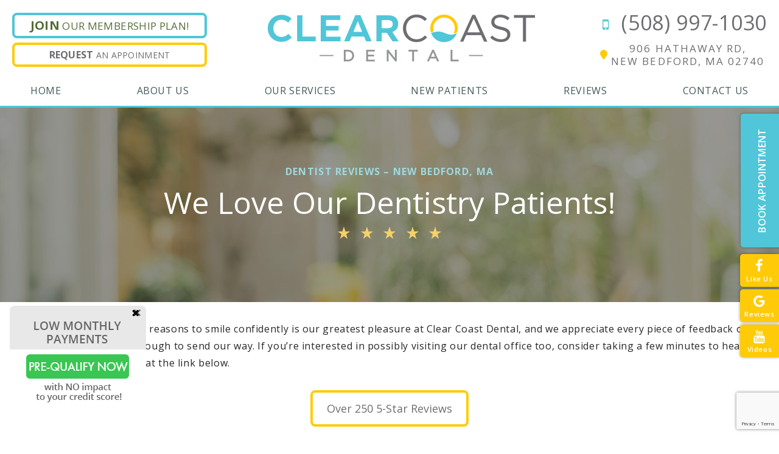

--- FILE ---
content_type: text/html
request_url: https://www.clearcoastdental.com/reviews.html
body_size: 6907
content:
<!DOCTYPE html>
<html lang="en-US">
<head>
    <meta charset="utf-8">
    <meta name="viewport" content="width=device-width, initial-scale=1">
    <meta name="description" content="Read New Bedford dentist reviews from dentistry patients of Clear Coast Dental to learn more about what it’s like to visit our trusted family dentist in New Bedford.">
    <title>New Bedford Dentist Reviews | Clear Coast Dental</title>
    <link rel="canonical" href="https://www.clearcoastdental.com/reviews.html">
    <link href="styles-new.css" type="text/css" rel="stylesheet">
    <link href="styles-2.css" type="text/css" rel="stylesheet">
    
    <link href="https://tntwebsites.com/tnticons/css/fontello.css" rel="stylesheet">
    <link href="https://fonts.googleapis.com/css?family=Open+Sans:400,400i,600,700" rel="stylesheet">
    <link href="animate.css" rel="stylesheet">
    <link rel="apple-touch-icon" sizes="144x144" href="assets/images/favicon-144.png">
    <link rel="icon" href="assets/images/favicon.png">
    <meta name="apple-mobile-web-app-title" content="Clear Coast Dental">
    <script async src="https://199484.tctm.co/t.js"></script>
    <!--TNTga11-->
    <!-- analytics11@ ga4 property -->
    <!-- Global site tag (gtag.js) - Google Analytics -->
    <script async src="https://www.googletagmanager.com/gtag/js?id=G-DBYXQ8CPQM"></script>
    <script>
        window.dataLayer = window.dataLayer || [];
        function gtag() { dataLayer.push(arguments); }
        gtag('js', new Date());
        gtag('config', 'G-DBYXQ8CPQM');
    </script>
    <!--<script>
setTimeout(function () {
var head = document.getElementsByTagName('head')[0];
var script = document.createElement('script');
script.type = 'text/javascript';
script.src = "https://www.google.com/recaptcha/api.js";
head.appendChild(script);
}, 3000);
</script>-->
    <!-- Facebook Pixel Code -->
    <script>
        !function (f, b, e, v, n, t, s) {
            if (f.fbq) return; n = f.fbq = function () {
                n.callMethod ?
                    n.callMethod.apply(n, arguments) : n.queue.push(arguments)
            };
            if (!f._fbq) f._fbq = n; n.push = n; n.loaded = !0; n.version = '2.0';
            n.queue = []; t = b.createElement(e); t.async = !0;
            t.src = v; s = b.getElementsByTagName(e)[0];
            s.parentNode.insertBefore(t, s)
        }(window, document, 'script',
            'https://connect.facebook.net/en_US/fbevents.js');
        fbq('init', '896052810950395');
        fbq('track', 'PageView');
    </script>
    <noscript><img height="1" width="1" style="display:none" alt="Facebook icon"
            src="https://www.facebook.com/tr?id=896052810950395&ev=PageView&noscript=1" /></noscript>
    <!-- End Facebook Pixel Code -->
    <meta name="facebook-domain-verification" content="we5fao8usrbsk2p38uaeohyta5lzi3" />
    <script src="https://www.google.com/recaptcha/api.js?render=6LcQTTglAAAAAOuriK3YeY_qFITO1KuKfgjABfWb"></script>
</head>
<body class="page_reviews ">
    <header>
        <!--<div class="covid-19"><a href="covid.html">Important Information Related to COVID-19</a></div>-->
        <section class="container place-nav flex-row">
            <a class="logo" href="/"><img alt="Clear Coast Dental logo" src="assets/images/logo.png" /></a>
            <div class="info">
                <a href="tel:15089971030" class="pho"><i class="icon-mobile"></i> (508) 997-1030</a>
                <a href="https://www.google.com/maps?ll=41.648466,-70.969081&z=16&t=m&hl=en-US&gl=US&mapclient=embed&cid=11798490987897961807"
                    class="phy" target="_blank"><i class="icon-map-marker"></i> <span>906 Hathaway Rd,<br /> New
                        Bedford, MA 02740</span></a>
            </div>
            <div class="buttons flex-row flex-first">
                <a href="no-dental-insurance.html" class="btn"><strong>Join</strong> Our Membership Plan!</a>
                <a href="contact-options.html" class="btn"><strong>Request</strong> An Appoinment</a>
                <!--<a href="reviews.html" class="btn"><strong>Read</strong> Our Reviews</a>
                <a href="meet-the-team.html" class="btn"><strong>Meet</strong> Our Team</a>-->
            </div>
            <a href="https://book.modento.io/c/965a9854390545a1b6b00a908a6ad256/CCD-New-Pat-Visit" target="_blank"
                class="btn-app desktop-appoint">book Appointment</a>
            <div id="scroll-nav">
                <a id="fb" href="https://www.facebook.com/ClearCoastDental/" target="_blank"><i
                        class="icon-facebook"></i><span>Like Us</span></a>
                <a id="gp" href="https://g.page/ClearCoastDental?share" target="_blank"><i
                        class="icon-gplus"></i><span>Reviews</span></a>
                <a id="yt" href="https://www.youtube.com/channel/UC-mdlMBPeCkWnhAefMfdflQ" target="_blank"><i
                        class="icon-youtube"></i><span>Videos</span></a>
            </div>
        </section>
        <nav class="desk container">
            <ul><li><a href="/"
                        title="Dentist New Bedford, MA">Home</a></li> <li><a href="about-us.html"
                        title="About Us">About Us</a> <ul><li><a href="meet-the-team.html"
                        title="Dental Team">Meet The Team</a> <ul><li><a href="meet-dr-akbar.html"
                        title="Dr. Hira Akbar">Meet Dr. Akbar</a></li> <li><a href="meet-dr-herr.html"
                        title="Meet Dr. Herr">Meet Dr. Herr</a></li> <li><a href="meet-dr-luccio.html"
                        title="Meet Dr. Luccio">Meet Dr. Luccio</a></li> </ul></li> <li><a href="experience-our-office.html"
                        title="Experience Our Dental Office">Experience Our Office</a> <ul><li><a href="tour.html"
                        title="Dental Office Tour">Tour Our Office</a></li> <li><a href="our-technology.html"
                        title="Dental Technology">Our Technology</a></li> </ul></li> <li><a href="community-involvement.html"
                        title="Community Involvement">Community Involvement</a></li> <li><a href="https://www.clearcoastdental.com/blog/"
                        title="Blog">Blog</a></li> </ul></li> <li><a href="services.html"
                        title="Dental Services">Our Services</a> <ul><li><a href="preventive-dentistry.html"
                        title="Preventive Dentistry">I Need a Checkup & Cleaning</a> <ul><li><a href="checkups-and-cleanings.html"
                        title="Checkups and Cleanings">Checkups and Cleanings</a></li> <li><a href="childrens-dentistry.html"
                        title="Children's Dentistry">Children's Dentistry</a></li> <li><a href="tmj-and-bruxism.html"
                        title="TMJ Bruxism">TMJ and Bruxism</a></li> </ul></li> <li><a href="emergency-dentistry.html"
                        title="Emergency Dentist">I am In Pain & Need Help</a> <ul><li><a href="root-canal-therapy.html"
                        title="Root Canal">Root Canal Therapy</a></li> <li><a href="tooth-extractions.html"
                        title="Tooth Extractions">Tooth Extractions</a></li> </ul></li> <li><a href="restorative-dentistry.html"
                        title="Restorative Dentistry">I Have a Cavity or Broken Tooth</a> <ul><li><a href="tooth-colored-fillings.html"
                        title="Tooth-Colored Fillings">Tooth Colored Fillings</a></li> <li><a href="dental-crowns.html"
                        title="Dental Crowns">Dental Crowns</a></li> </ul></li> <li><a href="cosmetic-dentistry.html"
                        title="Cosmetic Dentistry">I am Interested in Cosmetic Dentistry</a> <ul><li><a href="porcelain-veneers.html"
                        title="Porcelain Veneers">Porcelain Veneers</a></li> <li><a href="cosmetic-bonding.html"
                        title="Cosmetic Bonding">Cosmetic Bonding</a></li> <li><a href="dermal-fillers.html"
                        title="Dermal Fillers">Dermal Fillers</a></li> <li><a href="invisalign.html"
                        title="Invisalign Clear Braces">Invisalign®</a></li> <li><a href="clearcorrect.html"
                        title="ClearCorrect">ClearCorrect</a></li> <li><a href="teeth-whitening.html"
                        title="Teeth Whitening">Teeth Whitening</a></li> <li><a href="botox.html"
                        title="BOTOX®">BOTOX&reg;</a></li> </ul></li> <li><a href="replace-missing-teeth.html"
                        title="Missing Teeth">I am Missing One or More Teeth</a> <ul><li><a href="dental-implants.html"
                        title="Dental Implants">Dental Implants</a> <ul><li><a href="dental-implant-failure-and-salvage.html"
                        title="dental implant salvage">Dental Implant Failure and Salvage</a></li> </ul></li> <li><a href="dentures.html"
                        title="Dentures">Dentures & Partial Dentures</a></li> </ul></li> <li><a href="periodontal-therapy.html"
                        title="Gum Disease Treatment">I am Concerned About Bleeding Gums</a></li> </ul></li> <li><a href="new-patients.html"
                        title="New Bedford Dental Patients">New Patients</a> <ul><li><a href="new-patients.html"
                        title="Patient Info">Patient Info</a></li> <li><a href="dental-insurance.html"
                        title="Dental Insurance">Dental Insurance</a> <ul><li><a href="delta-dental-premier-dentist.html"
                        title="Delta Dental Premier Dentist">Delta Dental Premier Dentist</a></li> <li><a href="aetna-dentist.html"
                        title="Aetna Dentist">Aetna Dentist</a></li> <li><a href="humana-dentist.html"
                        title="Humana Dentist">Humana Dentist</a></li> <li><a href="metlife-dentist.html"
                        title="MetLife Dentist">MetLife Dentist</a></li> <li><a href="bluecross-blueshield-dentist.html"
                        title="BlueCross BlueShield Dentist">BlueCross BlueShield Dentist</a></li> </ul></li> <li><a href="no-dental-insurance.html"
                        title="no dental insurance">No Insurance? Join Our Plan!</a></li> <li><a href="dental-financing.html"
                        title="Financing Options">Financing Options</a></li> <li><a href="special-offers.html"
                        title="Special Offers">Special Offers</a> </li> <li><a href="faq.html"
                        title="Dentistry FAQ">FAQs</a></li> </ul></li> <li><a href="reviews.html"
                        title="Reviews">Reviews</a> <ul><li><a href="https://www.clearcoastdental.com/reviews.html"
                        title="">Video Testimonials</a></li> </ul></li> <li><a href="contact.html"
                        title="Contact Us">Contact Us</a> <ul><li><a href="contact-options.html"
                        title="">Get In Touch</a></li> <li><a href="contact.html"
                        title="Office Info">Office Info</a></li> <li><a href="https://book.modento.io/c/965a9854390545a1b6b00a908a6ad256/CCD-New-Pat-Visit"
                        title="">Book Appointment</a></li> </ul></li> </ul>
        </nav>
    </header>
    <main class="clearfix">
        <section class="internal">
            <div id="title"></div>
            <div id="page">
                <h1>
	Dentist Reviews &ndash; New Bedford, MA</h1>
<h2 id="append">
	We Love Our Dentistry Patients!</h2>
<p>
	Leaving people with new reasons to smile confidently is our greatest pleasure at Clear Coast Dental, and we appreciate every piece of feedback our patients are gracious enough to send our way. If you&rsquo;re interested in possibly visiting our dental office too, consider taking a few minutes to hear what others have to say at the link below.</p>
<p style="text-align: center;">
	<a class="btn" href="https://www.google.com/maps/place/Clear+Coast+Dental/@41.648452,-70.9712757,17z/data=!4m7!3m6!1s0x0:0xa3bca90adb4e3d4f!8m2!3d41.648452!4d-70.969087!9m1!1b1?hl=en-US" target="_blank">Over 250 5-Star Reviews</a></p>
<p></p>
<h2>
	Leave Us a Google Review</h2>
<p>
	Have you recently visited our New Bedford, MA dental office for a checkup or procedure? First of all, thank you! We&rsquo;re so grateful for your time and hope that your expectations were exceeded throughout every stage of the appointment. If you&rsquo;d like to share any thoughts about how it went with us or future visitors, just click on the link below to write a review.</p>
<p style="text-align: center;">
	<a class="btn" href="https://www.google.com/maps/place/Bonnie+L.+Bower,+DDS/@41.648466,-70.9712693,17z/data=!3m1!4b1!4m7!3m6!1s0x0:0xa3bca90adb4e3d4f!8m2!3d41.648466!4d-70.9690806!9m1!1b1?hl=en-US" target="_blank">Leave Us a Google Review</a></p>
<h2 style="text-align: center;">Hear From our Actual Patients</h2>
<div class="vid-grid">
    <div>
        <h3>Amy</h3>
        <iframe allow="accelerometer; autoplay; encrypted-media; gyroscope; picture-in-picture" allowfullscreen=""
            frameborder="0" height="315" src="https://www.youtube.com/embed/0I5qWi0L8xg?rel=0" style="max-width:100%;"
            width="560"></iframe>
    </div>
    <div>
        <h3>John</h3>
        <iframe allow="accelerometer; autoplay; encrypted-media; gyroscope; picture-in-picture" allowfullscreen=""
            frameborder="0" height="315" src="https://www.youtube.com/embed/N-iHX_lJ2Zo?rel=0" style="max-width:100%;"
            width="560"></iframe>
    </div>
    <div>
        <h3>Michael</h3>
        <iframe allow="accelerometer; autoplay; encrypted-media; gyroscope; picture-in-picture" allowfullscreen=""
            frameborder="0" height="315" src="https://www.youtube.com/embed/Ta3Ulz_Nqx8?rel=0" style="max-width:100%;"
            width="560"></iframe>
    </div>
</div>
<style>
    /*Testimonial Vid Grid*/
    div.vid-grid {
        display: flex;
        flex-wrap: wrap;
        justify-content: space-between;
        text-align: center;
    }
    div.vid-grid>div {
        margin: 0 auto;
        max-width: 550px;
    }
    div.vid-grid iframe {
        max-width: 100%;
    }
</style><section id="testimonials" class="center">
    <div class="container">
        <h2 class="h1">Patients Love Our Dentistry</h2>
        <div class="flex-row-nowrap">
  <div id="reviews" class="flex-col">
<div class="cycle-slideshow" data-cycle-fx="fade" data-cycle-timeout="10000"
                    data-cycle-slides="> article" data-cycle-auto-height="calc" data-cycle-pager="#reviews .pager"
                    data-cycle-pager-template="<span></span>" data-cycle-prev="#reviews #prev"
                    data-cycle-next="#reviews #next">
                    <div class="guide">
                        <a class="arrow" id="prev"></a>
                        <div class="pager"></div>
                        <a class="arrow" id="next"></a>
                    </div>
                    <article>
                        <p>“I have bad anxiety, so you can imagine how much I love the dentist. I had to have two
                            cavities filed and the Dentist and the Dental Assistant were great! They kept me calm the
                            whole time and I felt like they really cared.”</p>
                        <i class="icon-facebook"></i>
                        <author>Kelsey M. <i class="icon-location"></i>New Bedford, MA</author>
                    </article>
<article>
<p>"A great dentist’s office! Everyone is very professional and friendly. They make filling cavities as quick and painless as possible. I’d definitely recommend coming here if you’re looking for a new dentist!"</p>
 <i class="icon-google"></i>
                        <author>Faleeba Cosplay</author>
</article>
<article>
<p>"This office is Top Notch! From the moment you walk in and are greeted by Michele and Lori until you leave, you feel like family. The office is clean and organized and the treatment rooms are immaculate! Dr. Arnold and her team are patient and inform you of what they are doing every step of the way. I can’t say enough about the team at Clear Coast Dental! Can you rate 10 stars?!"</p>
 <i class="icon-google"></i>
                        <author>Christina Lane</author>
</article>
<article>
<p>"As a nervous patient, Clear Coast Dental has always made me feel comfortable and relaxed. The Dr’s take their time to explain procedures and answer any questions. The entire staff is always so welcoming!"
</p>
 <i class="icon-google"></i>
                        <author>Alyssa Barbosa</author>
</article>
                </div>
</div>
</div>
</div>
</section>
            </div>
        </section>
        <div class="index">
            
        </div>
    </main>
    <footer class="clearfix">
        <section class="flex-row container">
            <div class="info flex-col">
                <a href="/" class="logo"><img alt="Clear Coast Dental logo" src="assets/images/logo.png" /></a>
                <a href="tel:15089971030" class="pho">(508) 997-1030</a>
                <a href="https://www.google.com/maps?ll=41.648466,-70.969081&z=16&t=m&hl=en-US&gl=US&mapclient=embed&cid=11798490987897961807"
                    class="phy" target="_blank">906 Hathaway Rd<br /> New Bedford, MA 02740</a>
                <div class="hrs">
                    <h2>Office Hours</h2>
                    <ul class="hours">
                        <li><strong>Monday:</strong> 8:00am - 3:00pm</li>
                        <li><strong>Tuesday:</strong> 8:00am - 7:00pm</li>
                        <li><strong>Wednesday:</strong> 8:00am - 7:00pm</li>
                        <li><strong>Thursday:</strong> 8:00am - 5:30pm</li>
                        <li><strong>Friday:</strong> 8:00am - 3:00pm</li>
                        <li><strong>Saturday:</strong> 8:00am - 1:00pm</li>
                        <li><strong>*Open Every Other Saturday</strong></li>
                    </ul>
                </div>
                <div class="social">
                    <a href="https://www.facebook.com/ClearCoastDental/" class="fb" target="_blank"><i
                            class="icon-facebook"></i></a>
                    <a href="https://www.google.com/maps?ll=41.648466,-70.969081&z=16&t=m&hl=en-US&gl=US&mapclient=embed&cid=11798490987897961807"
                        class="gp" target="_blank"><i class="icon-gplus"></i></a>
                    <a href="#" class="yp" target="_blank"><i class="icon-yelp"></i></a>
                </div>
            </div>
            <div class="quest flex-first">
                <span class="h4">Have Questions? <span class="h1">Get Answers.</span></span>
                <form class="standard-form" method="post" action="assets/php/validator.php">
                    <input type="text" name="name" required="true" placeholder="Name" />
                    <input type="tel" name="phone" required="true" placeholder="Phone Number" />
                    <input type="email" name="email" required="true" placeholder="Email Address" />
                    <textarea name="message" required="true" placeholder="How can we help you?"></textarea>
                    <div>
                        <label>Are you a...</label>
                        <br>
                        <select required name="patient-type">
                            <option hidden="" selected="selected" value="">Select One</option>
                            <option value="New Patient">New Patient</option>
                            <option value="Existing Patient">Existing Patient</option>
                        </select>
                    </div>
                    <div>
                        <label>How did you hear about us?</label>
                        <br>
                        <select required name="hear">
                            <option hidden="" selected="selected" value="">Select One</option>
                            <option value="Family/Friend">Family/Friend</option>
                            <option value="Google Search">Google Search</option>
                            <option value="Google Reviews">Google Reviews</option>
                            <option value="Facebook">Facebook</option>
                            <option value="Drive By/Signage">Drive By/Signage</option>
                            <option value="School">School</option>
                            <option value="Church">Church</option>
                            <option value="Other">Other</option>
                        </select>
                    </div>
                    <!--<div class="g-recaptcha" data-sitekey="6LfJq9gUAAAAAE5vG1pNbpV2ORB-hfWEGgS5hFXn"></div>-->
                    <!--<button class="btn">Submit My Questions</button>-->
                    <input type="hidden" name="token_generate" id="token_generate">
                    <input type="submit" name="submit" value="Submit My Questions" class="btn">
                    <input type="hidden" name="_subject" value="Have Questions?" />
                    <input type="hidden" name="_redirect" value="thanks.html" />
                </form>
            </div>
            <div class="featured">
                <span class="h4">Featured Dental Services</span>
                <ul>
                    <li><a href="preventive-dentistry.html">Preventive Dentistry</a></li>
                    <li><a href="checkups-and-cleanings.html">Checkups & Cleanings</a></li>
                    <li><a href="periodontal-therapy.html">Periodontal Therapy</a></li>
                    <li><a href="childrens-dentistry.html">Children’s Dentistry</a></li>
                    <li><a href="restorative-dentistry.html">Restorative Dentistry</a></li>
                    <li><a href="restorative-dentistry.html#crowns">Crowns & Bridges</a></li>
                    <li><a href="replace-missing-teeth.html#dentures">Dentures & Partials</a></li>
                    <li><a href="dental-implants.html">Dental Implants</a></li>
                    <li><a href="cosmetic-dentistry.html">Cosmetic Dentistry</a></li>
                    <li><a href="porcelain-veneers.html">Porcelain Veneers</a></li>
                    <li><a href="cosmetic-dentistry.html#whitening">Teeth Whitening</a></li>
                    <li><a href="cosmetic-dentistry.html#clear">ClearCorrect Invisible Braces</a></li>
                    <li><a href="cosmetic-dentistry.html#invis">Invisalign® Clear Braces</a></li>
                    <li><a href="cosmetic-dentistry.html#botox">BOTOX® & JUVÉDERM®</a></li>
                    <li><a href="cosmetic-dentistry.html#metal">Metal-Free Crowns</a></li>
                    <li><a href="emergency-dentistry.html">Emergency Dentistry</a></li>
                </ul>
            </div>
        </section>
        
        <div class="copy">
            <span>&copy;<span id="copyDate"></span> Clear Coast Dental</span>
            <span>|</span>
            <a href="sitemap.html">Sitemap</a>
            <span>|</span>
            <a href="privacy-policy.html">Privacy Policy</a>
            <span>|</span>
            <a href="assets/docs/hippa-notice.pdf" target="_blank" rel="noopener">HIPAA</a>
            <span>|</span>
            Site designed and maintained by
            <a href="https://www.tntdental.com" target="_blank" rel="noopener">TNT Dental</a>
        </div>
    </footer>
    <div id="fixed-tabs">
        <a href="https://book.modento.io/c/965a9854390545a1b6b00a908a6ad256/CCD-New-Pat-Visit" target="_blank"
            class="ra">
            <i class="icon-calendar-1"></i>
            <span>Book <ins>an Appointment</ins></span>
        </a>
        <a href="new-patients.html#forms" class="fm so">
            <i class="icon-doc-text"></i>
            <span><ins>Download our</ins> Forms</span>
        </a>
        <a href="https://www.facebook.com/ClearCoastDental/" target="_blank" class="fb so">
            <i class="icon-facebook"></i>
            <span>Like Us <ins>on Facebook</ins></span>
        </a>
        <a href="https://www.google.com/maps?ll=41.648466,-70.969081&z=16&t=m&hl=en-US&gl=US&mapclient=embed&cid=11798490987897961807"
            target="_blank" class="gp so">
            <i class="icon-gplus"></i>
            <span><ins>Read our</ins> Review<ins>s</ins></span>
        </a>
        <a href="tel:5089971030" class="ph lo">
            <i class="icon-phone"></i>
            <span><ins>Give us a</ins> Call</span>
        </a>
        <a href="" target="_blank" class="py lo">
            <i class="icon-location"></i>
            <span><ins>View our</ins> Map</span>
        </a>
    </div>
    <div class="wow fadeInRight" id="index-coupon">
        <a href="dental-financing.html"> <img src="assets/images/financing-widget.png"
                alt="Low monthly payments pre qualify with Wisetack with no impact to your credit score"></a>
        <button id="closeBtn"><i class="icon-plus"></i></button>
    </div>
    <script>const coupon = document.getElementById("index-coupon"); const closeBtn = document.getElementById("closeBtn"); function hideCoupon() { coupon.style.display = "none"; } closeBtn.addEventListener("click", hideCoupon);</script>
    <script src="assets/js/jquery-1.11.3.min.js"></script>
    <script src="assets/js/foundation.js"></script>
    <script src="assets/js/scripts.js"></script>
    <script>
        grecaptcha.ready(function () {
            grecaptcha.execute('6LcQTTglAAAAAOuriK3YeY_qFITO1KuKfgjABfWb', { action: 'submit' }).then(function (token) {
                // Set the generated token to the #token_generate form input.
                var response = document.querySelectorAll("[id=token_generate]");
                for (var e = 0; e < response.length; e++) {
                    var responseItem = response[e];
                    responseItem.value = token;
                }
            });
        });
    </script>
    
    <script async type="application/ld+json">
	{"@context": "https://schema.org",  	
	"@type": "Dentist",
	"url": "https://www.clearcoastdental.com/", 
	"logo": "https://www.clearcoastdental.com/assets/images/logo.png",
	   "image": "https://www.clearcoastdental.com/assets/images/office-tour-9.jpg",
	   "priceRange": "$$$",    
	"hasMap": "https://goo.gl/maps/UWJNxbp2XrH2",
	  "address": {"@type": "PostalAddress",
			"addressLocality": "New Bedford",
			"addressRegion": "MA",
			"postalCode":"02740",
			"streetAddress": "906 Hathaway Road",
		 "addressCountry":"US"},
	  "description": "Dentist in New Bedford, MA",
	  "name": "Clear Coast Dental",
	  "telephone": "(508) 997-1030",
	  "openingHours": ["Mo,Fr 08:00-15:00","Tu,We 08:00-19:00","Th 08:00-17:30","Sa 08:00-13:00"],
	  "geo": {"@type": "GeoCoordinates",
	   "latitude": "41.648465",
			"longitude": "-70.968970"},
	 "sameAs" : [ "https://www.facebook.com/ClearCoastDental/","https://www.yelp.com/biz/clear-coast-dental-new-bedford"],
	   "founder" : ["Dr. William Herr","Dr. Andrew Luccio"]
	}
</script>
    <!--<script id="kleer-dentist-widget-script" src="https://member.kleer.com/assets/widget/kleer.widget.js"></script><script>kleerWidget.init("ND9L", "dark")</script>-->
</body>
</html>
<!-- Website developed by TNT Dental Content Management System -->


--- FILE ---
content_type: text/html; charset=utf-8
request_url: https://www.google.com/recaptcha/api2/anchor?ar=1&k=6LcQTTglAAAAAOuriK3YeY_qFITO1KuKfgjABfWb&co=aHR0cHM6Ly93d3cuY2xlYXJjb2FzdGRlbnRhbC5jb206NDQz&hl=en&v=N67nZn4AqZkNcbeMu4prBgzg&size=invisible&anchor-ms=20000&execute-ms=30000&cb=9w00ikt3m7u4
body_size: 48683
content:
<!DOCTYPE HTML><html dir="ltr" lang="en"><head><meta http-equiv="Content-Type" content="text/html; charset=UTF-8">
<meta http-equiv="X-UA-Compatible" content="IE=edge">
<title>reCAPTCHA</title>
<style type="text/css">
/* cyrillic-ext */
@font-face {
  font-family: 'Roboto';
  font-style: normal;
  font-weight: 400;
  font-stretch: 100%;
  src: url(//fonts.gstatic.com/s/roboto/v48/KFO7CnqEu92Fr1ME7kSn66aGLdTylUAMa3GUBHMdazTgWw.woff2) format('woff2');
  unicode-range: U+0460-052F, U+1C80-1C8A, U+20B4, U+2DE0-2DFF, U+A640-A69F, U+FE2E-FE2F;
}
/* cyrillic */
@font-face {
  font-family: 'Roboto';
  font-style: normal;
  font-weight: 400;
  font-stretch: 100%;
  src: url(//fonts.gstatic.com/s/roboto/v48/KFO7CnqEu92Fr1ME7kSn66aGLdTylUAMa3iUBHMdazTgWw.woff2) format('woff2');
  unicode-range: U+0301, U+0400-045F, U+0490-0491, U+04B0-04B1, U+2116;
}
/* greek-ext */
@font-face {
  font-family: 'Roboto';
  font-style: normal;
  font-weight: 400;
  font-stretch: 100%;
  src: url(//fonts.gstatic.com/s/roboto/v48/KFO7CnqEu92Fr1ME7kSn66aGLdTylUAMa3CUBHMdazTgWw.woff2) format('woff2');
  unicode-range: U+1F00-1FFF;
}
/* greek */
@font-face {
  font-family: 'Roboto';
  font-style: normal;
  font-weight: 400;
  font-stretch: 100%;
  src: url(//fonts.gstatic.com/s/roboto/v48/KFO7CnqEu92Fr1ME7kSn66aGLdTylUAMa3-UBHMdazTgWw.woff2) format('woff2');
  unicode-range: U+0370-0377, U+037A-037F, U+0384-038A, U+038C, U+038E-03A1, U+03A3-03FF;
}
/* math */
@font-face {
  font-family: 'Roboto';
  font-style: normal;
  font-weight: 400;
  font-stretch: 100%;
  src: url(//fonts.gstatic.com/s/roboto/v48/KFO7CnqEu92Fr1ME7kSn66aGLdTylUAMawCUBHMdazTgWw.woff2) format('woff2');
  unicode-range: U+0302-0303, U+0305, U+0307-0308, U+0310, U+0312, U+0315, U+031A, U+0326-0327, U+032C, U+032F-0330, U+0332-0333, U+0338, U+033A, U+0346, U+034D, U+0391-03A1, U+03A3-03A9, U+03B1-03C9, U+03D1, U+03D5-03D6, U+03F0-03F1, U+03F4-03F5, U+2016-2017, U+2034-2038, U+203C, U+2040, U+2043, U+2047, U+2050, U+2057, U+205F, U+2070-2071, U+2074-208E, U+2090-209C, U+20D0-20DC, U+20E1, U+20E5-20EF, U+2100-2112, U+2114-2115, U+2117-2121, U+2123-214F, U+2190, U+2192, U+2194-21AE, U+21B0-21E5, U+21F1-21F2, U+21F4-2211, U+2213-2214, U+2216-22FF, U+2308-230B, U+2310, U+2319, U+231C-2321, U+2336-237A, U+237C, U+2395, U+239B-23B7, U+23D0, U+23DC-23E1, U+2474-2475, U+25AF, U+25B3, U+25B7, U+25BD, U+25C1, U+25CA, U+25CC, U+25FB, U+266D-266F, U+27C0-27FF, U+2900-2AFF, U+2B0E-2B11, U+2B30-2B4C, U+2BFE, U+3030, U+FF5B, U+FF5D, U+1D400-1D7FF, U+1EE00-1EEFF;
}
/* symbols */
@font-face {
  font-family: 'Roboto';
  font-style: normal;
  font-weight: 400;
  font-stretch: 100%;
  src: url(//fonts.gstatic.com/s/roboto/v48/KFO7CnqEu92Fr1ME7kSn66aGLdTylUAMaxKUBHMdazTgWw.woff2) format('woff2');
  unicode-range: U+0001-000C, U+000E-001F, U+007F-009F, U+20DD-20E0, U+20E2-20E4, U+2150-218F, U+2190, U+2192, U+2194-2199, U+21AF, U+21E6-21F0, U+21F3, U+2218-2219, U+2299, U+22C4-22C6, U+2300-243F, U+2440-244A, U+2460-24FF, U+25A0-27BF, U+2800-28FF, U+2921-2922, U+2981, U+29BF, U+29EB, U+2B00-2BFF, U+4DC0-4DFF, U+FFF9-FFFB, U+10140-1018E, U+10190-1019C, U+101A0, U+101D0-101FD, U+102E0-102FB, U+10E60-10E7E, U+1D2C0-1D2D3, U+1D2E0-1D37F, U+1F000-1F0FF, U+1F100-1F1AD, U+1F1E6-1F1FF, U+1F30D-1F30F, U+1F315, U+1F31C, U+1F31E, U+1F320-1F32C, U+1F336, U+1F378, U+1F37D, U+1F382, U+1F393-1F39F, U+1F3A7-1F3A8, U+1F3AC-1F3AF, U+1F3C2, U+1F3C4-1F3C6, U+1F3CA-1F3CE, U+1F3D4-1F3E0, U+1F3ED, U+1F3F1-1F3F3, U+1F3F5-1F3F7, U+1F408, U+1F415, U+1F41F, U+1F426, U+1F43F, U+1F441-1F442, U+1F444, U+1F446-1F449, U+1F44C-1F44E, U+1F453, U+1F46A, U+1F47D, U+1F4A3, U+1F4B0, U+1F4B3, U+1F4B9, U+1F4BB, U+1F4BF, U+1F4C8-1F4CB, U+1F4D6, U+1F4DA, U+1F4DF, U+1F4E3-1F4E6, U+1F4EA-1F4ED, U+1F4F7, U+1F4F9-1F4FB, U+1F4FD-1F4FE, U+1F503, U+1F507-1F50B, U+1F50D, U+1F512-1F513, U+1F53E-1F54A, U+1F54F-1F5FA, U+1F610, U+1F650-1F67F, U+1F687, U+1F68D, U+1F691, U+1F694, U+1F698, U+1F6AD, U+1F6B2, U+1F6B9-1F6BA, U+1F6BC, U+1F6C6-1F6CF, U+1F6D3-1F6D7, U+1F6E0-1F6EA, U+1F6F0-1F6F3, U+1F6F7-1F6FC, U+1F700-1F7FF, U+1F800-1F80B, U+1F810-1F847, U+1F850-1F859, U+1F860-1F887, U+1F890-1F8AD, U+1F8B0-1F8BB, U+1F8C0-1F8C1, U+1F900-1F90B, U+1F93B, U+1F946, U+1F984, U+1F996, U+1F9E9, U+1FA00-1FA6F, U+1FA70-1FA7C, U+1FA80-1FA89, U+1FA8F-1FAC6, U+1FACE-1FADC, U+1FADF-1FAE9, U+1FAF0-1FAF8, U+1FB00-1FBFF;
}
/* vietnamese */
@font-face {
  font-family: 'Roboto';
  font-style: normal;
  font-weight: 400;
  font-stretch: 100%;
  src: url(//fonts.gstatic.com/s/roboto/v48/KFO7CnqEu92Fr1ME7kSn66aGLdTylUAMa3OUBHMdazTgWw.woff2) format('woff2');
  unicode-range: U+0102-0103, U+0110-0111, U+0128-0129, U+0168-0169, U+01A0-01A1, U+01AF-01B0, U+0300-0301, U+0303-0304, U+0308-0309, U+0323, U+0329, U+1EA0-1EF9, U+20AB;
}
/* latin-ext */
@font-face {
  font-family: 'Roboto';
  font-style: normal;
  font-weight: 400;
  font-stretch: 100%;
  src: url(//fonts.gstatic.com/s/roboto/v48/KFO7CnqEu92Fr1ME7kSn66aGLdTylUAMa3KUBHMdazTgWw.woff2) format('woff2');
  unicode-range: U+0100-02BA, U+02BD-02C5, U+02C7-02CC, U+02CE-02D7, U+02DD-02FF, U+0304, U+0308, U+0329, U+1D00-1DBF, U+1E00-1E9F, U+1EF2-1EFF, U+2020, U+20A0-20AB, U+20AD-20C0, U+2113, U+2C60-2C7F, U+A720-A7FF;
}
/* latin */
@font-face {
  font-family: 'Roboto';
  font-style: normal;
  font-weight: 400;
  font-stretch: 100%;
  src: url(//fonts.gstatic.com/s/roboto/v48/KFO7CnqEu92Fr1ME7kSn66aGLdTylUAMa3yUBHMdazQ.woff2) format('woff2');
  unicode-range: U+0000-00FF, U+0131, U+0152-0153, U+02BB-02BC, U+02C6, U+02DA, U+02DC, U+0304, U+0308, U+0329, U+2000-206F, U+20AC, U+2122, U+2191, U+2193, U+2212, U+2215, U+FEFF, U+FFFD;
}
/* cyrillic-ext */
@font-face {
  font-family: 'Roboto';
  font-style: normal;
  font-weight: 500;
  font-stretch: 100%;
  src: url(//fonts.gstatic.com/s/roboto/v48/KFO7CnqEu92Fr1ME7kSn66aGLdTylUAMa3GUBHMdazTgWw.woff2) format('woff2');
  unicode-range: U+0460-052F, U+1C80-1C8A, U+20B4, U+2DE0-2DFF, U+A640-A69F, U+FE2E-FE2F;
}
/* cyrillic */
@font-face {
  font-family: 'Roboto';
  font-style: normal;
  font-weight: 500;
  font-stretch: 100%;
  src: url(//fonts.gstatic.com/s/roboto/v48/KFO7CnqEu92Fr1ME7kSn66aGLdTylUAMa3iUBHMdazTgWw.woff2) format('woff2');
  unicode-range: U+0301, U+0400-045F, U+0490-0491, U+04B0-04B1, U+2116;
}
/* greek-ext */
@font-face {
  font-family: 'Roboto';
  font-style: normal;
  font-weight: 500;
  font-stretch: 100%;
  src: url(//fonts.gstatic.com/s/roboto/v48/KFO7CnqEu92Fr1ME7kSn66aGLdTylUAMa3CUBHMdazTgWw.woff2) format('woff2');
  unicode-range: U+1F00-1FFF;
}
/* greek */
@font-face {
  font-family: 'Roboto';
  font-style: normal;
  font-weight: 500;
  font-stretch: 100%;
  src: url(//fonts.gstatic.com/s/roboto/v48/KFO7CnqEu92Fr1ME7kSn66aGLdTylUAMa3-UBHMdazTgWw.woff2) format('woff2');
  unicode-range: U+0370-0377, U+037A-037F, U+0384-038A, U+038C, U+038E-03A1, U+03A3-03FF;
}
/* math */
@font-face {
  font-family: 'Roboto';
  font-style: normal;
  font-weight: 500;
  font-stretch: 100%;
  src: url(//fonts.gstatic.com/s/roboto/v48/KFO7CnqEu92Fr1ME7kSn66aGLdTylUAMawCUBHMdazTgWw.woff2) format('woff2');
  unicode-range: U+0302-0303, U+0305, U+0307-0308, U+0310, U+0312, U+0315, U+031A, U+0326-0327, U+032C, U+032F-0330, U+0332-0333, U+0338, U+033A, U+0346, U+034D, U+0391-03A1, U+03A3-03A9, U+03B1-03C9, U+03D1, U+03D5-03D6, U+03F0-03F1, U+03F4-03F5, U+2016-2017, U+2034-2038, U+203C, U+2040, U+2043, U+2047, U+2050, U+2057, U+205F, U+2070-2071, U+2074-208E, U+2090-209C, U+20D0-20DC, U+20E1, U+20E5-20EF, U+2100-2112, U+2114-2115, U+2117-2121, U+2123-214F, U+2190, U+2192, U+2194-21AE, U+21B0-21E5, U+21F1-21F2, U+21F4-2211, U+2213-2214, U+2216-22FF, U+2308-230B, U+2310, U+2319, U+231C-2321, U+2336-237A, U+237C, U+2395, U+239B-23B7, U+23D0, U+23DC-23E1, U+2474-2475, U+25AF, U+25B3, U+25B7, U+25BD, U+25C1, U+25CA, U+25CC, U+25FB, U+266D-266F, U+27C0-27FF, U+2900-2AFF, U+2B0E-2B11, U+2B30-2B4C, U+2BFE, U+3030, U+FF5B, U+FF5D, U+1D400-1D7FF, U+1EE00-1EEFF;
}
/* symbols */
@font-face {
  font-family: 'Roboto';
  font-style: normal;
  font-weight: 500;
  font-stretch: 100%;
  src: url(//fonts.gstatic.com/s/roboto/v48/KFO7CnqEu92Fr1ME7kSn66aGLdTylUAMaxKUBHMdazTgWw.woff2) format('woff2');
  unicode-range: U+0001-000C, U+000E-001F, U+007F-009F, U+20DD-20E0, U+20E2-20E4, U+2150-218F, U+2190, U+2192, U+2194-2199, U+21AF, U+21E6-21F0, U+21F3, U+2218-2219, U+2299, U+22C4-22C6, U+2300-243F, U+2440-244A, U+2460-24FF, U+25A0-27BF, U+2800-28FF, U+2921-2922, U+2981, U+29BF, U+29EB, U+2B00-2BFF, U+4DC0-4DFF, U+FFF9-FFFB, U+10140-1018E, U+10190-1019C, U+101A0, U+101D0-101FD, U+102E0-102FB, U+10E60-10E7E, U+1D2C0-1D2D3, U+1D2E0-1D37F, U+1F000-1F0FF, U+1F100-1F1AD, U+1F1E6-1F1FF, U+1F30D-1F30F, U+1F315, U+1F31C, U+1F31E, U+1F320-1F32C, U+1F336, U+1F378, U+1F37D, U+1F382, U+1F393-1F39F, U+1F3A7-1F3A8, U+1F3AC-1F3AF, U+1F3C2, U+1F3C4-1F3C6, U+1F3CA-1F3CE, U+1F3D4-1F3E0, U+1F3ED, U+1F3F1-1F3F3, U+1F3F5-1F3F7, U+1F408, U+1F415, U+1F41F, U+1F426, U+1F43F, U+1F441-1F442, U+1F444, U+1F446-1F449, U+1F44C-1F44E, U+1F453, U+1F46A, U+1F47D, U+1F4A3, U+1F4B0, U+1F4B3, U+1F4B9, U+1F4BB, U+1F4BF, U+1F4C8-1F4CB, U+1F4D6, U+1F4DA, U+1F4DF, U+1F4E3-1F4E6, U+1F4EA-1F4ED, U+1F4F7, U+1F4F9-1F4FB, U+1F4FD-1F4FE, U+1F503, U+1F507-1F50B, U+1F50D, U+1F512-1F513, U+1F53E-1F54A, U+1F54F-1F5FA, U+1F610, U+1F650-1F67F, U+1F687, U+1F68D, U+1F691, U+1F694, U+1F698, U+1F6AD, U+1F6B2, U+1F6B9-1F6BA, U+1F6BC, U+1F6C6-1F6CF, U+1F6D3-1F6D7, U+1F6E0-1F6EA, U+1F6F0-1F6F3, U+1F6F7-1F6FC, U+1F700-1F7FF, U+1F800-1F80B, U+1F810-1F847, U+1F850-1F859, U+1F860-1F887, U+1F890-1F8AD, U+1F8B0-1F8BB, U+1F8C0-1F8C1, U+1F900-1F90B, U+1F93B, U+1F946, U+1F984, U+1F996, U+1F9E9, U+1FA00-1FA6F, U+1FA70-1FA7C, U+1FA80-1FA89, U+1FA8F-1FAC6, U+1FACE-1FADC, U+1FADF-1FAE9, U+1FAF0-1FAF8, U+1FB00-1FBFF;
}
/* vietnamese */
@font-face {
  font-family: 'Roboto';
  font-style: normal;
  font-weight: 500;
  font-stretch: 100%;
  src: url(//fonts.gstatic.com/s/roboto/v48/KFO7CnqEu92Fr1ME7kSn66aGLdTylUAMa3OUBHMdazTgWw.woff2) format('woff2');
  unicode-range: U+0102-0103, U+0110-0111, U+0128-0129, U+0168-0169, U+01A0-01A1, U+01AF-01B0, U+0300-0301, U+0303-0304, U+0308-0309, U+0323, U+0329, U+1EA0-1EF9, U+20AB;
}
/* latin-ext */
@font-face {
  font-family: 'Roboto';
  font-style: normal;
  font-weight: 500;
  font-stretch: 100%;
  src: url(//fonts.gstatic.com/s/roboto/v48/KFO7CnqEu92Fr1ME7kSn66aGLdTylUAMa3KUBHMdazTgWw.woff2) format('woff2');
  unicode-range: U+0100-02BA, U+02BD-02C5, U+02C7-02CC, U+02CE-02D7, U+02DD-02FF, U+0304, U+0308, U+0329, U+1D00-1DBF, U+1E00-1E9F, U+1EF2-1EFF, U+2020, U+20A0-20AB, U+20AD-20C0, U+2113, U+2C60-2C7F, U+A720-A7FF;
}
/* latin */
@font-face {
  font-family: 'Roboto';
  font-style: normal;
  font-weight: 500;
  font-stretch: 100%;
  src: url(//fonts.gstatic.com/s/roboto/v48/KFO7CnqEu92Fr1ME7kSn66aGLdTylUAMa3yUBHMdazQ.woff2) format('woff2');
  unicode-range: U+0000-00FF, U+0131, U+0152-0153, U+02BB-02BC, U+02C6, U+02DA, U+02DC, U+0304, U+0308, U+0329, U+2000-206F, U+20AC, U+2122, U+2191, U+2193, U+2212, U+2215, U+FEFF, U+FFFD;
}
/* cyrillic-ext */
@font-face {
  font-family: 'Roboto';
  font-style: normal;
  font-weight: 900;
  font-stretch: 100%;
  src: url(//fonts.gstatic.com/s/roboto/v48/KFO7CnqEu92Fr1ME7kSn66aGLdTylUAMa3GUBHMdazTgWw.woff2) format('woff2');
  unicode-range: U+0460-052F, U+1C80-1C8A, U+20B4, U+2DE0-2DFF, U+A640-A69F, U+FE2E-FE2F;
}
/* cyrillic */
@font-face {
  font-family: 'Roboto';
  font-style: normal;
  font-weight: 900;
  font-stretch: 100%;
  src: url(//fonts.gstatic.com/s/roboto/v48/KFO7CnqEu92Fr1ME7kSn66aGLdTylUAMa3iUBHMdazTgWw.woff2) format('woff2');
  unicode-range: U+0301, U+0400-045F, U+0490-0491, U+04B0-04B1, U+2116;
}
/* greek-ext */
@font-face {
  font-family: 'Roboto';
  font-style: normal;
  font-weight: 900;
  font-stretch: 100%;
  src: url(//fonts.gstatic.com/s/roboto/v48/KFO7CnqEu92Fr1ME7kSn66aGLdTylUAMa3CUBHMdazTgWw.woff2) format('woff2');
  unicode-range: U+1F00-1FFF;
}
/* greek */
@font-face {
  font-family: 'Roboto';
  font-style: normal;
  font-weight: 900;
  font-stretch: 100%;
  src: url(//fonts.gstatic.com/s/roboto/v48/KFO7CnqEu92Fr1ME7kSn66aGLdTylUAMa3-UBHMdazTgWw.woff2) format('woff2');
  unicode-range: U+0370-0377, U+037A-037F, U+0384-038A, U+038C, U+038E-03A1, U+03A3-03FF;
}
/* math */
@font-face {
  font-family: 'Roboto';
  font-style: normal;
  font-weight: 900;
  font-stretch: 100%;
  src: url(//fonts.gstatic.com/s/roboto/v48/KFO7CnqEu92Fr1ME7kSn66aGLdTylUAMawCUBHMdazTgWw.woff2) format('woff2');
  unicode-range: U+0302-0303, U+0305, U+0307-0308, U+0310, U+0312, U+0315, U+031A, U+0326-0327, U+032C, U+032F-0330, U+0332-0333, U+0338, U+033A, U+0346, U+034D, U+0391-03A1, U+03A3-03A9, U+03B1-03C9, U+03D1, U+03D5-03D6, U+03F0-03F1, U+03F4-03F5, U+2016-2017, U+2034-2038, U+203C, U+2040, U+2043, U+2047, U+2050, U+2057, U+205F, U+2070-2071, U+2074-208E, U+2090-209C, U+20D0-20DC, U+20E1, U+20E5-20EF, U+2100-2112, U+2114-2115, U+2117-2121, U+2123-214F, U+2190, U+2192, U+2194-21AE, U+21B0-21E5, U+21F1-21F2, U+21F4-2211, U+2213-2214, U+2216-22FF, U+2308-230B, U+2310, U+2319, U+231C-2321, U+2336-237A, U+237C, U+2395, U+239B-23B7, U+23D0, U+23DC-23E1, U+2474-2475, U+25AF, U+25B3, U+25B7, U+25BD, U+25C1, U+25CA, U+25CC, U+25FB, U+266D-266F, U+27C0-27FF, U+2900-2AFF, U+2B0E-2B11, U+2B30-2B4C, U+2BFE, U+3030, U+FF5B, U+FF5D, U+1D400-1D7FF, U+1EE00-1EEFF;
}
/* symbols */
@font-face {
  font-family: 'Roboto';
  font-style: normal;
  font-weight: 900;
  font-stretch: 100%;
  src: url(//fonts.gstatic.com/s/roboto/v48/KFO7CnqEu92Fr1ME7kSn66aGLdTylUAMaxKUBHMdazTgWw.woff2) format('woff2');
  unicode-range: U+0001-000C, U+000E-001F, U+007F-009F, U+20DD-20E0, U+20E2-20E4, U+2150-218F, U+2190, U+2192, U+2194-2199, U+21AF, U+21E6-21F0, U+21F3, U+2218-2219, U+2299, U+22C4-22C6, U+2300-243F, U+2440-244A, U+2460-24FF, U+25A0-27BF, U+2800-28FF, U+2921-2922, U+2981, U+29BF, U+29EB, U+2B00-2BFF, U+4DC0-4DFF, U+FFF9-FFFB, U+10140-1018E, U+10190-1019C, U+101A0, U+101D0-101FD, U+102E0-102FB, U+10E60-10E7E, U+1D2C0-1D2D3, U+1D2E0-1D37F, U+1F000-1F0FF, U+1F100-1F1AD, U+1F1E6-1F1FF, U+1F30D-1F30F, U+1F315, U+1F31C, U+1F31E, U+1F320-1F32C, U+1F336, U+1F378, U+1F37D, U+1F382, U+1F393-1F39F, U+1F3A7-1F3A8, U+1F3AC-1F3AF, U+1F3C2, U+1F3C4-1F3C6, U+1F3CA-1F3CE, U+1F3D4-1F3E0, U+1F3ED, U+1F3F1-1F3F3, U+1F3F5-1F3F7, U+1F408, U+1F415, U+1F41F, U+1F426, U+1F43F, U+1F441-1F442, U+1F444, U+1F446-1F449, U+1F44C-1F44E, U+1F453, U+1F46A, U+1F47D, U+1F4A3, U+1F4B0, U+1F4B3, U+1F4B9, U+1F4BB, U+1F4BF, U+1F4C8-1F4CB, U+1F4D6, U+1F4DA, U+1F4DF, U+1F4E3-1F4E6, U+1F4EA-1F4ED, U+1F4F7, U+1F4F9-1F4FB, U+1F4FD-1F4FE, U+1F503, U+1F507-1F50B, U+1F50D, U+1F512-1F513, U+1F53E-1F54A, U+1F54F-1F5FA, U+1F610, U+1F650-1F67F, U+1F687, U+1F68D, U+1F691, U+1F694, U+1F698, U+1F6AD, U+1F6B2, U+1F6B9-1F6BA, U+1F6BC, U+1F6C6-1F6CF, U+1F6D3-1F6D7, U+1F6E0-1F6EA, U+1F6F0-1F6F3, U+1F6F7-1F6FC, U+1F700-1F7FF, U+1F800-1F80B, U+1F810-1F847, U+1F850-1F859, U+1F860-1F887, U+1F890-1F8AD, U+1F8B0-1F8BB, U+1F8C0-1F8C1, U+1F900-1F90B, U+1F93B, U+1F946, U+1F984, U+1F996, U+1F9E9, U+1FA00-1FA6F, U+1FA70-1FA7C, U+1FA80-1FA89, U+1FA8F-1FAC6, U+1FACE-1FADC, U+1FADF-1FAE9, U+1FAF0-1FAF8, U+1FB00-1FBFF;
}
/* vietnamese */
@font-face {
  font-family: 'Roboto';
  font-style: normal;
  font-weight: 900;
  font-stretch: 100%;
  src: url(//fonts.gstatic.com/s/roboto/v48/KFO7CnqEu92Fr1ME7kSn66aGLdTylUAMa3OUBHMdazTgWw.woff2) format('woff2');
  unicode-range: U+0102-0103, U+0110-0111, U+0128-0129, U+0168-0169, U+01A0-01A1, U+01AF-01B0, U+0300-0301, U+0303-0304, U+0308-0309, U+0323, U+0329, U+1EA0-1EF9, U+20AB;
}
/* latin-ext */
@font-face {
  font-family: 'Roboto';
  font-style: normal;
  font-weight: 900;
  font-stretch: 100%;
  src: url(//fonts.gstatic.com/s/roboto/v48/KFO7CnqEu92Fr1ME7kSn66aGLdTylUAMa3KUBHMdazTgWw.woff2) format('woff2');
  unicode-range: U+0100-02BA, U+02BD-02C5, U+02C7-02CC, U+02CE-02D7, U+02DD-02FF, U+0304, U+0308, U+0329, U+1D00-1DBF, U+1E00-1E9F, U+1EF2-1EFF, U+2020, U+20A0-20AB, U+20AD-20C0, U+2113, U+2C60-2C7F, U+A720-A7FF;
}
/* latin */
@font-face {
  font-family: 'Roboto';
  font-style: normal;
  font-weight: 900;
  font-stretch: 100%;
  src: url(//fonts.gstatic.com/s/roboto/v48/KFO7CnqEu92Fr1ME7kSn66aGLdTylUAMa3yUBHMdazQ.woff2) format('woff2');
  unicode-range: U+0000-00FF, U+0131, U+0152-0153, U+02BB-02BC, U+02C6, U+02DA, U+02DC, U+0304, U+0308, U+0329, U+2000-206F, U+20AC, U+2122, U+2191, U+2193, U+2212, U+2215, U+FEFF, U+FFFD;
}

</style>
<link rel="stylesheet" type="text/css" href="https://www.gstatic.com/recaptcha/releases/N67nZn4AqZkNcbeMu4prBgzg/styles__ltr.css">
<script nonce="mFpD0sFEaY5iO8nd-Tjwmw" type="text/javascript">window['__recaptcha_api'] = 'https://www.google.com/recaptcha/api2/';</script>
<script type="text/javascript" src="https://www.gstatic.com/recaptcha/releases/N67nZn4AqZkNcbeMu4prBgzg/recaptcha__en.js" nonce="mFpD0sFEaY5iO8nd-Tjwmw">
      
    </script></head>
<body><div id="rc-anchor-alert" class="rc-anchor-alert"></div>
<input type="hidden" id="recaptcha-token" value="[base64]">
<script type="text/javascript" nonce="mFpD0sFEaY5iO8nd-Tjwmw">
      recaptcha.anchor.Main.init("[\x22ainput\x22,[\x22bgdata\x22,\x22\x22,\[base64]/[base64]/[base64]/[base64]/[base64]/UltsKytdPUU6KEU8MjA0OD9SW2wrK109RT4+NnwxOTI6KChFJjY0NTEyKT09NTUyOTYmJk0rMTxjLmxlbmd0aCYmKGMuY2hhckNvZGVBdChNKzEpJjY0NTEyKT09NTYzMjA/[base64]/[base64]/[base64]/[base64]/[base64]/[base64]/[base64]\x22,\[base64]\\u003d\\u003d\x22,\x22w71OwpvDnsOdwrgpGnbDqh4awqQ4L8O2UE1vXcKIwp9KTcO9woXDosOAPXTCosKvw4vCuAbDhcKnw4fDh8K4wr4OwqpyQWxUw6LCrgtbfMKFw5nCicK/TMO2w4rDgMKgwplWQGt1DsKrN8Kywp0TFcOIIMOHOcO2w5HDum/CvGzDqcK0wo7ChsKOwq98fMO4wrXDg0cMICfCmyg1w7spwoUEwpbCkl7CiMOJw53Dsnd/wrrCqcOSCT/Cm8O0w7hEwrrCkx9ow5tjwpIfw7pUw7vDnsO4bcOowrw6wqlJBcK6P8OiSCXCoULDnsO+fcKcbsK/wrJ5w61hHsOPw6cpwp9Sw4w7OsKkw6/CtsO2Y0sNw5kqwrzDjsOvLcOLw7HCrsKkwodIwqnDsMKmw6LDlcOICAYTwoFvw6g5PA5Mw4Z4OsOdNMOLwppywq9uwq3CvsKtwos8JMKswr/CrsKbA1TDrcK9aiFQw5BOIF/CncOPMcOhwqLDgsKkw7rDpikSw5vCs8KZwoILw6jCnjjCm8OIwp/CusKDwqcsGyXCsFFIasOubcKgaMKCHsOOXsO7w5FqEAXDmsKWbMOWfBF3A8Kow6YLw63CncKawqcww6vDs8O7w7/DqHdsQzVwVDxwAS7Dl8O1w5rCrcO8ZixEACnCtMKGKk9Tw75ZY1hYw7QdQy9YFcKXw7/CojYZaMOmVcObY8K2w6pxw7PDrStqw5vDpsOFW8KWFcKcCcO/[base64]/[base64]/DisOxw6IfbjjCkWHCh2QHwq9eZcKZB8KtP17Dv8K3wpIawqZeZFXCo0PCs8K8Gxt4AQwXKk3ClMK+wrQ5w5rClsKpwpwgJh0zP0oWY8O1MsOSw515f8Kgw7kYwqJhw7nDiSLDqgrCgsKRbX0sw4vClTdYw6bDjsKDw5w1w4VBGMKXwrI3BsK+w7IEw5rDgsO2WMKew6/DjsOWSsKsJMK7W8OYDTfCuizDiCRBw4zCki1WKkXCvcOGIMOHw5VrwoMOaMOvwpvDp8KmaQnCtzd1w4zDoynDkmMEwrRUw7fCuggLRT8Vw6DDsURJwrbDtMKIwoEnwpUgw6TDhsKefywSIivDh116YsOXHsOsY2zCmsOUQ1dLw4TCmsOvw6bCt3fDt8KsY3xPwqp/wpPCnnrDhMOmwoLCrsKYwoDDjMKewp1JW8KyLHZdwqkZAVgxw7s0wpzCjcOow4g0KsKYfsO5MsOGLXXCoGHDqjcfw6XCjcOrTicabTrCkiI8CmnCqMKqeXPDmC3Dk1zCuXcfw515SzTCvsORa8Kow7jCksKPw7/Co0E7GsKsWDfDo8Ohw4zCjhnCsjbCvsOKTcO/[base64]/Cm8ONwo/DmyDDo8KaUMOUw7rCkUUmwrDCsnzDmnohdHnDmRFJwo9IGcKnwrwEwolMw6khwocaw4pjTcKTwr1QwonDoGAeTCDCv8K/H8ObOMOlw5QFFcOvfjPCh2AzwrvCsm/DtmBJw60qw4MpNB9zIyTDjCjDqsOaBMOkYz7CuMKAwpQ9LR54w47CtMKDfQHDjz9Uw7fDk8OcwrvCsMK0W8KnZUB1ZVhAw5Yow6JkwopZwq7CoX7Dn1/Dpy5Vw6nDkls2w7wrMGxfw6HCjC/[base64]/DrcK3JHHDikvChcO/ZGc2woghw7I9aMOnc3Fsw43CgWDCpsK8P3nCjnTCkxJgwpvDpGbCr8ONwqnCjTZlSsKTasKFw5pBccKaw6QyXcK1woHCkj5TRQsGK23DmANjwqc+aXABXCEWw6srwqvDmRdHN8OgQTzDtw/CuXPDg8KWZ8KXw7R/cBo8wpY+d3NmbcOSW0krwrrDlgJIwppWY8K0GhYoIsOtw7XDoMORwrrDuMO/UMKOwo46S8Kzw4HDmMOGwrDDp2skdSPDtGYPwpHCt2PDgQ0FwrMGC8OLwrPDusOBw4/[base64]/DqcKmLXTCnsKqaxEEwoQIwqB+wqfDrWzCsiDDoVVWQsKdw7omX8Ktw7ECfVbDusOMGkBaBsKcw5zDiCjCmAlMLl91w6bCtsO3JcOiw4Jzw4l2wrgfw7QmL8O/w7XDucO4cTrDlsOKw5/DhsO4PEXCqcKYwq/CoGvDqWXDosO1ahorGsKEw4pcw5LDpnbDt8O7JcKRfx/CqXDDocKkE8OpNm8tw6YebMOlwrcbB8ORGiQHwqvDjMOPwqcZwrJnbUrCvA46w6DDhcOGwqjCvMKow7J/[base64]/Dr1LDqi1ZwpLCo8OSMMOQcWl/V3nDosO9NsOGdsK7AXHDssKREsKMGDfDuyDCtMK8EsKlw7V+woXCk8KOw7LDkgxJJ3/DrzQuwp3CgsKIV8KVwrLDjD3CvcK7wpTDg8KRJ0HCl8OTI19gw5Q2HXrCusOJw6LDs8O4N0Bawr8Ow7/DuHVdw6gbch7CqyFWw4DDhQzDhyfDrsKiWBfCrsO6wqbDvcOCw6dzQnMrwrAZTsOQQMOaGlnCn8Kzwq/[base64]/Ck3QkwoN8w6XDvi/CilzDj8Klw4hRwoLDg2/ClMKxw7nCmGTDq8K9d8OSw60lXDbCgcKTVW8owoRbw5LDncKBwrzDmcOcRcKUwqdzWDvDmsOGX8KcScOUMsKowpLDhiTDl8KAwq3Cggp9NmFZw6ZoUFTCv8KVPio2REkbw4gGw63DjMO3FhHDgsO/[base64]/Coy5nw4vDhMKpw6MTBMKsw6TDrMOyOcOZw5XDtwfDmTQJUMKOw6gpw7hiacKfw4obP8Kcw7HDhSp2BAfCtz0vGWkrw6/[base64]/Ds8Kfw4lowqLDs8OBw4RWw45Bwpc+wpHDtQYVwp0vw5rDl8OMwp3CgAPDtnXDvi7CgAbDvsO8w5rCi8K1wowdOBRnXkcxVS3CjljDo8OrwrDCr8KFWcOxw6BsNQvCl0oiUSLDi0xOQ8O2K8OzIjPCiifDlAvCmn/DpBnCocKPAnhtw7vDtcOxPjzDscKMd8OLwoBRwrTDmcOuwoPCtMO2w6vDjcOkGsK2dGbCoMK3cysLw4HDunvCkcO8McOlw7dXwpTDsMKXw7ciwqvCgE8WOsOiw7kwDUMVCHhVaEk8YsO+w6p3V17Dj2/CvVY+NEPCtMKlw4dVaHxxw4ktQEJdCSNiw6xUw70kwq0owp/ClQvCk0/Cn1fCh2fDqUBMGS8HWyTCpDNCG8OewqnDh1rCocK0dsO3GcOfw6PDqsKaBcKkw659wr/[base64]/DlHAtw4XCm8O+wqAgw5/DmsO8YMOnN8KAw5jCl8OxFzACDULCncKPLsOswogFJsKuI33DncOxHsK7MT3DomzCtcO+w5DCmVbCjMKCE8Oewr/[base64]/L1suwoU3MkXCs3TDlcOqUMK8wqbDq2jDmcOZw5ojw5oMwqNMwolbw67CkVVcw4AaSg90wp7DsMKnw7PCoMKqwp3DnMKcw4UGfWM+YcORw60xRBdrABhiKhjDuMK0woUDJMKZw5wXbcKmABfCrh/DrsKJwo3DiV0Nw6XCvlJFNMKZw4bDgWYiA8OHS33Dq8KVw7TDp8K/F8Oce8OdwrnChBTDtQBlGCvDisKbCcKrwrHDvE3DkMKgw5tIw7DClRLCo03DpsOAf8OGw6k1esOTw4jDrcOZw5NvwpXDpnfDqQtuTWEgFHw/[base64]/CvMO2WMK1w49ww74Nw7hDwprCnsKfw4Ukw4TDllLDkUR6w7XDpFnChCthS03Dpn7DkMOPw6vCt23CscO3w47CoVnDkcOLYMOAw7/DisO2ajVvwo7CvMOlU0HChlN+w6jDpS4bwrNXHXbDtgA6w78eUinDmRbDgEvClVFLHnAPPsOJw7lcJcKbQnHDlMOPwoLCssOXYsOWOsKcwrHDoXnCnsKGOjIaw67DsCXDgcOPE8OWAcOxw63Dt8OZT8Kow6LDmcONYcOMw7vCn8KKwonCscOfUy8aw7bDgR/Dp8KYw6NFTcKOw4hLYsOeJsOYAgrCjcOxEsOYfsOyw5Qyf8KOwoXDtTN9wrQ9EjQzIMOpSTrCgFMNXcOhZcO/wqzDhQbChF3CoExDw63CsEtvwqzCqAMpIELCp8KNw6FgwokzGjbCo2wDwrfCm2UzOGrDnMOaw5LDizBpTcKFw4YTw4/CpMOGwr/DmMO5YsKgwpZBNcOUTMKGd8OYLnQqwrbDhcKmMMKPQDVFAMOeRCrDg8Ohw7F8Xh/ClwrCszrCl8Oww5HCrQnCownDt8OswqY/w5xDwrszwpzDo8KjwrXClW1fw6pnRS7DosK3woM2aGZDJ2N3RzzDscKaU3M8ARsTP8OhDsKPPsKtSUzCicOJEybDsMKjHcOGw47DpBBbHx0nw7s8Q8OgwqHCqDBqE8KGcS/Dm8KWwoJaw6gbJcOZDBTDozPCoBsHw64Lw5XDr8KSw6TCl145IVZSX8ORXsOPB8Otw4LDuT5Ww6XCqMOacBMXJ8O7ZsOkwrjDp8OQHjLDh8K2w7o2w7o+ZTfCt8KXQQ/[base64]/DpXzChW8sZ8O4w712wpxEA8KcwovDtXXDhRrDh8OVw5HCqCUSSy5fw7TDrz8/[base64]/JFbDoTRfw7YqYXnDt3PDi8KKZzzDhX/Dp0TDrMOFFXIAA2omwohNwo8xwpJEaxABw7zCrMKsw7bDlhU9woEVwo3DsMOzw6wqw7PDs8O/[base64]/B1PCiz/CuwvDtC3CmMKdwrLCi8KPXMO8ZsKdQ0xywptOw6LCmD7DhcO5IcKnw5dQw4fCmxtnHCnDk2vCvDlOwoPDgC1nLhnCpsKHfiQWw4QTDcOaPy7CnGdHIcO6wothwpbDusKESyjDlsKwwrB1J8OraXvCoDIdwoBbw7RDKWkEwrjDvMOdw456ID5jDB3Cq8K8b8KbUcO/w7UwcXokw5dDwqvDjW8UwrfDq8O8d8O+N8KkCMKxXGbCk1tWfnnCv8Kswp1iQcOqwrXCuMOiZm/CtnzDkMOXDsKkw5I6wp/CtcOGwpLDn8KIJ8O+w6jCpzIaU8OSw53CoMOYK1nDmUopLcO5J29Kw4nDjcOPVlfDpWs8cMO3wrlrU390WjfDksKlwrJiTcOtI1/Ctz3Dp8K9w7xawoAIwr/DokjDiXM5wp/ClsK4wqRvKsK3ScO3NTLCs8K9GHgXw71qf1UhZh7Cg8KdwokIbHR0PsKywo3CrBfDj8K4w49Uw7tmwobDocKiDh41c8KpBBPCpSvDpsONwrVrCkbDr8Kua27DjsKXw4wpw6V9wqlSJlnDkMOJacOOZ8K/bFV8wrXDtWZALgjCr1lhM8KCFhVxwpbCjcKxB1nDtMKfJMKlw5zCuMOAasKjwqk/wqvDtsK9KMO8w7HCnMKKWsKGIUHCsg/CsjwFf8KTw5fDmMO8w6Fww50NLsKcw45aOzrDgQ9OLsKPIMKcVAgvw6xnHsOCZcK5wqzCvcOHwpozRiXCqcO8w73CmkrDkzfDp8OCLsKUwprDiV/[base64]/[base64]/AsOmBn/Dkk7CjsOgAFHDqsKqw7zCpcKrHjVww5DDoTR0QyfDq23DhmwFwpw0woPDqcO4WjFiwpZWPcKIQ0jDtHZjKsKZwqPDinTCssO+wrxYfC/CqAF8E2nCgkAUwp3ChWVaw6nCjsKnbUzCgsKqw5XDpiZfJ2w8w4txEGTCgUIfwqbDtMK7wqPDoBrDs8OHRyrCu0DCmFtHSQh6w5hYXsKyFsKaw6HDoyPDp2nDjXN0W2g4woQvR8KGwqp1wrMFTUhPG8O7dUTCk8ODXEEkwovDnXnCnEDDgy/[base64]/CnRrDpifCtsKaw7R5wqoGWMKKwoTCicOqCsKma8KrwrPDnXRew511VDlkwroxw4QowpQobgINwrLCkgw3e8KQwp9dwrnDiQHCiE9hXyDCnHXDi8O1w6NUwrHCgUvDusOfwo3DksOjaA4FwozDtsOMCMOlwp3DmRLCji3ClMKQw4zDhMKTLUfDqVzCmV/DqsKoHsKbUm9Zd3UUwo/Cvydww6bDvsOwTMOyw6LDlHB/w6p1QMK9wqQubTxCJw/Cv1zCsUFsBsONw7t6QcOWwpE0fgzDj24Hw6DDg8KUAMKtTsKRDcOHw4fCgMOnw4dkwptoRcOTbVDDp1Btw7HDiW/DthEqw6IbWMOdwoJ7wovDk8Ofwr1HewUgwofChsO4dnzCtcKBYsK9w5I/woESScO6QsOZeMKuw6AjSsOoCGrCv3wZd2Ilw5nDo3cCwrzDjMKIbcKXasOCwqrDocKnPnDDm8OnBXkrw7zCtcOpLsKhH1rDpsKqdTzCicKkwoRSw6xtwprDj8KVe2p3MMOESVzCukxJA8KYNR/CrMKVwod5ZDTDnRvCtXbCrjjDnxgVw7pLw6DClnzCoyxBRcOffH8aw6PCssKABlzCgyrCosOtw7oPwocdw7YYYCLCmH7CoMKrw7ZYwrc9bDEAw6YYf8OLUcOyR8OGwoNow7LDrwQSw7PDscKAaBDDpMKow5dkwoLCicK5B8OoB0HCrAnDhCTCsU/CrhvDhGpjwpxzwqnCo8OJw5wmwowZMcOZNykYw4/CjsO2w7PDkD1JwoQxwpLCssOew69aRX7CuMK0ecOfw6Miw4TDj8KNGsKwF1dpw6FXAG8lw5nDu2XCpwLCnMKbwrUrCijDu8KdEcONwpVLEyHDkMKLOsKNw73CvMOYXcKAPQsgSsOgKh5RwrfCi8K3A8Ohw6ceJcK/DmggRnhxwq4ETcOgw7XCnELChSXDqnQrwqHCp8OPw5fCocOcbsKtaRogwpUUw4wzf8Knw7NLNzBMw5FHbXYFPcKVw5vDqsKzKsKNw4/CtFHDvQbClQjCsxEee8K/[base64]/Dj8OwHcKXw5jDlz3DpyPDlMKKdXA/[base64]/[base64]/w71pFcOQBcKNawN/wrnCpMKQWMKGEsKqS8OQSMOye8KTGHArPMKcwqshw7LCn8KGw4xiDDvCiMO7w6vCqwlUOg8cw5jChWkpw4HCrEzDgcKvwqYEewXCu8KhFgDDqMOqZmnCkhfCt3ZBVcKTw6TDlsKowrdTC8OgccOvwpIdw5DCrmYfScOqUsO/[base64]/CucOwVXXCuhcbTsOOFcOuKMK9w7UBEzTDqMOjw7nCncO7w47CgD7CthXDhzzDmWHChjrCncOXwofDgT/CmW1DQMKSwozCv0TDsF7Ds0Riw6VRwrvCu8Kkw5fDjmUnbcOXwqjCg8KseMORwpzDr8KKw5TCvHxSw5ZpwrBGw5FnwoDDthtVw5REJV/[base64]/DqGlpw5LCqTcuP8OPN2XCmmfDsmdxOhTCusOTw4hCLMKGGcKew5FJwoETwpscJWRow7jDg8K/wrbCnU1EwpvDv1wMKARFJMOSwoPCiE7Chw4fw7TDgSAPSnolGMOpDnfCuMKewoPDvcKOZ17DjTFuDsKnwrcrQG/CjMKtwp10fEEvacOyw4jDmHTDtMO1wqICRzDCsH9/wql7woFGOMOJKzTDt1LDvcOkwr89w6NQGQ7DvMKLaXXCocOHw7TClMO8eCpmLcKiwoXDoFsjQGAEwokVIWzDsHHCmDxOUMOnw54uw7jCpWvDrFTCoD3DkErCliLDusK9UMKUUw4Gw5InLy0jw6IQw7orE8KvbSoyZnMDKA0/wq7Cr2LDqATCv8KNwqIDwps8wq/DncK5w60vUcOSwo/[base64]/CtDTDmcOPfno7EMK2NnV5w6YSw7jDlsO9w6LCk8KwV8KuesOND0HDicKuIcOww7LCgcOXVMOewpPConLDmVnDogbDoRQ2IsKyGcOzRD3Dm8OaJ1IDw4TCqD/CjVcbwqbDv8Kew6Ydwq7DssOSEcKVa8KcdMKFwqYRfwjCn11/fDjCnsO0Wh84NcOAwp1KwpZmasOGw5sUw6pCwpgQaMOGBcO/w6ZdfnV4w7pQw4LDqsOxPcKgciPCn8Oiw6FRw4fDk8K5acOfw63Dn8OOwpF5w4PCoMOwHG3DhHQwwqHDq8O4eUpNT8ODH3fDrMK6wrpSwrHDnMORwroTwr/Cvl9Qw65iwpQYwqkyThLCkmnCnUvCpnLCh8OyRE3Dp09ubMKqSiLCpsO4w6gRRjFvYjN3M8OPw7TCo8OWbW7DqSdMJ00/I0/DqD8IeRJnHhMGQcKiCG/[base64]/DvhVYwq/[base64]/N8O4w6vCky3Dl8OKw7LDt8Olf8K1FSw6QCMHwpzCmXVhw7LDvMKHwp4gwoc+wqDCsA3CvsOWVMKJwqV1MRUYFMOUwocXw5/CjMObwq1oEMKZJ8OmYk7DicKMw5TDvjXCvsK3WMObIcOuUH8USQRXw41jw5dzwrTDizzDq1p1NMOqNAbDh2xUUMOww57Dh11Ow7jDlBIndBXChEXDmWlXw4ZNS8OOaz0vw7k6VUphw6TCsk/DgsOaw4EIHcOTOcKCGcK7wrtgHsKUw7TDtcO1dMKDw67Ch8OQFVbDmsK/w7YiAjzCmC3DqSMtEsKsWGNiwobCmk7DjMOfUTvDkFMmw6ITw7bCksKlw4LCtcKbTX/CiXPChsOTw7LChMOZO8O9w5sYwrTCpMK+JEJhYzsSFcKnwrXChmfDrkvCrR0QwoIhwqTCosOkEMORICzDqHJOJcK/wq/CsEF1T04jwpTCjCt3w59ucm3DoznCsn4aAcKhw47Dj8Oqw782BQfCoMOwwoTCnsOPSMOKZsOLdcK/w4HDrAHDoX7DgcKlDMKabQ/DrAtCGMOGwr4uH8O+wqMDHcKzw7pXwq5IHsOWwovDvsOHcRo3w5zDqsKdA3PDux/Cv8KKLRrDgD8XMitWw53CkgDDmH7Dj2gVSWLCvBXCuEcXfj4MwrfDmcOePRvDnhhmSxRscsK/[base64]/[base64]/w74Ow4A0HwUrLykGXQMAE8KrAsOsEsK6wovCvzfClMOXw6RYax1xFl7Cl3B/w4/[base64]/NiIQZTNnw5IyXQHDvVQlw6zCo8KBEn9yTsKVIMO9DVNRw7fCr15XFx9rEMOWwqzDohQCwpRVw4J+MkzDgHbCo8K5McO9wqrDs8O5w4DDucKfBgDCuMKZYy/Cn8OBwqZHwoDDtsKTw4FlSMO8w55Gw6gJw57DiXcrwrFxXMOQw5sAIMOdwqPCt8Omw4Yfwp7DusOxRMKyw4Newo/CkQ0lesKHwpA3w6fCi2DCjH3CtBoSwrFZMXbCkVbDpS04wofDqsOfQAV6w5ZkJlTCmcOyw7fDgx/Dvj/DmzDCssOJwqJPw7saw7vChV7CnMKma8K1w54WWVNPw5gUwr0MUlVPa8K/w6BZwq7Djn83w5rCi3vCg1/DpmE4wrjChsK7w5/[base64]/GVozw5XDsMKJKXHDl1fDhsOac2XCi8ObasK6wp/DmcOWw5LCucOJwrtmw4ENwopfw6TDkkLCl2LDglPDr8Kxw7PDozZ2wqgTNMK2BsKCRsO/wpHCucO6RMKcwosoBXhSesK2F8OIwq8ewrwcIMKww7ofWhNww6hpYMKKwr8cw5vDi3lyR0fDu8Oqwp/CmMONGRbCpsOQwo05wpEPw7tCG8OEd0FwD8OsTsKsK8O0LDzCsEYjw6/DolwDw6xtwrUYw5DCmE4Bd8OUw4fDq15gw7fCum7Cq8KjLlPDkcOHN2ZhIEEPAMOSwqDDjVnDusOKwozDoCLDtMO8TnDDuyRJw754w6B7w5/Ci8KSwrVXA8K1YErChCHCl0vCugbDuAAGw7/DjcOVIQIQwrAiQMO2w5MzecKpGERlQ8KtNMKAfMOYwqbCrlrCtH4AAcOYKzbCn8KQwr3Dpmp5wr85EMO7O8OSw7/DmxZXw4/DplVfw6/Cq8KPwrDDiMOWwojCrnjDoilfw7TCswHCusKPI04Mw5fDt8KMHXnCqsOYwoozIX/DjVfClcK+wqrCkjEhwpzCtQHChsO8w5AKwoVDw7DDjzA5GcK/[base64]/CoMOWwrjCrMOtMMKRC8OhDMO5CcOfw6dMUcK1w6bDgmhpe8OYP8KfRMKUKMODLy7CiMKcwrUGcBbCiSDDv8Orw4HChmQ+wolzw5rDnBDDmVBgwpbDmcKAw5zDmEtXw6VhK8OnKcONwpIGWcKoIRgKw53CqV/DnMKuwoJnHcKEKHgKw5MOw6c+BTTDlhUyw6opw6Jpw5/CjHPChlUbw7XDqCN5LWzCoShFwrrCuxXDv1fCpMKDfkQ7w5rCjTDDhC/[base64]/w4RXw5XCki4dV8OTDcKSw4TDhsKIwqvDuMKRTMK3w7HCryljwqdhw4kJfhLDsF3ChRBiegALw5VDCcOcMMKsw5J+DMKMKMOoahwLw5TChMKtw6LDo2nDihDDj393w5R1wpJhwqzCrRViwoHCui8oIcKxw6VowrHCo8Kjwp80woAHfsKkZEXDmnd2P8KGNWMrwp/Ch8OLOcOIdVoJw7dURMKoNsKEw4huw6bCjsO6AjRaw4MmwqLCriTCg8OiMsOJMCHDscORw5VWwqE6w4/DimjDohd0wok/Nn3DtCErQ8O2wrDDukcGw57CkMOTY2Msw63CuMOxw4XDucOkVR1Pwok/wobCr2E8QA/CgkfCi8OOw6zCmAhJP8KpXsORworDr1HCrUbCgcKCfU4Fw7k/DTLDpMKSUsOjwq/DvETCv8Kmw6okG15kw6LCpsO5wrI1w6rDsX7CmAjDmV8vw5HDr8Kbw4nDt8Kdw7LCoRcCw7ABfcKoMHbCkWLDvlYnwpgvYlU5EcKvwrEQXWUgZyPCph/[base64]/w4hdw53Dp8Ovwr8EJMOEB8OLwqvDp8K9wrNWVWEWw6Zzw43CkwnCtxQKRTUqNSjCvMKRXsKewoRiE8OnRsKBaxxEZsKhJRoLwodtw5oQesKoVcO5woTCvljCphEqQsK6w7fDqCsDZMKKJ8OaU0Ecw5/DlcKGFGzDn8Klw4E/ehXDnsOrw6AVUMKjMxjDo1hNwqBZwrHDq8Ood8OfwqzCgMKlwp/CsFRbw5bDlMKUTinDm8OvwoJ+NcK/PDECDMKuW8Otw4LDmTc0GsOsM8Otw4PCvyjCnMO8Z8OMZi3CmMK7BsKxw5AEZAozR8K6M8O3w5bCuMK3wrNDesKFccOYw6plwrrDicKQMFTDiRkwwpk2VHVxw7/CiwHCr8OIPWpmwpcYSlbDn8ODwprCrsOdwpHCtMKQwobDsi4LwpzCjXzCv8KmwpIDTxbDvsOLwp7CpcKHwq97wo3Dtzx4VCLDqC3CuXQgMCPDkSRfw5DCowwWQMO8ESZbJMKwwobDl8OYw6vDgkECSsK8CMOqFcOxw7UUAsKWKMK4wqLDsGTCp8OVwoREwp/CuDwcAGHCicOVwoFKM08aw7d0w5skVcKzw7rCnX8Rw7IBFQzDrMK7w49Pw5jDrMK8QsKkTRlFM3tbUcOPwrHCv8KzREJlw6IRw7DDrcOsw5Ylw73Dtjgrw4zCuSDCmEDCtsK9w7gBwrHCi8OYwocHw5/CjsOqw7bDmMKpUsO1MVfCrUsoworCmMKfwpI8w6TDicOjwqF9HSXCvcOPw50Tw7dtwrnCsUlnwrgZw5TDuW9uwoR0A0XClsKmw64mFmwvwoPChMKnFn1xHMOew48Fw65/[base64]/w6/[base64]/[base64]/wqrDq8OeH8OGUXxcwpQ0E8Osf8Kxw6TDnDxmwq5BMBRhwrvDg8K3LMOBwpwmw4bDh8OdwpzCmQl7KMKIaMKlOE7DsHrDrcKTwrDDusKqwoPDicOnHVVNwrR4UTFgWcOXWyjCgcOgaMKvTMK2w7HCqm7CmS4ZwrBBw6lSwo/DtmFcMMOQw7TDi1tjw4hZH8KHwrnCpMOjw5huHsKgISVuwqXDl8K4XcK5a8KLO8Kiw50Qw6HDjl0lw55xPT8xw4zDhsO0wobCmzZ0f8Odw6TDrMKzf8OtBMO4BB8Xw4cWwoXCpMKhw6DCpsOaFcKmwrVlwqwERcOYwoTDlkwaYsKDLsOKwoo9OFTDgQ7Cuk/DkRPDqMKRw44jw4zDi8O8wqpeTDTCoATDoBpww7E+cHjDjQjCssK1w59TB10cw4LCvcKxw6XDtMKBFAQ/w4cKwrEFATtQbsKGVxDDnsOlw6vDp8KJwp/DgsO5wrPCuzTCmMOdFS3CqyEUGGxAwqDDksOpMcKIHcK3cW/DssOTw6gOQsKQemVsC8KlTMK3RRvConXChMOlwqbDnsO/ccOEwpnDvsKaw4bDnWoZwq0BwrwyZG8qUlhcwp3DpW/ChnDCrgjDoXXDiUvDsjXDn8O7w7A4F2bCsW1hBsOXw503w5fDr8KXwpYsw7lRDcOfOsKqwph8G8OawpTCvMKqwqlLw4duw7ogw4ASP8O5wp9iKRnClQk9w4zDoiLClMORwoppD33CjGVYwp9+w6A0FsKQM8K/wrN4woVbw6kIw51uY3fDuQvDnyHDvgcmw4HDqMOrWMOXw5TDgMKRwqzCrcKdwpLDlMKew4bDncO+V0dWfWtJwoDCk0lWLcKfL8OCdsKcwpEIwovDoj5dw7UMwoINwptuYnNxw5gWdFMxBcKdLsO6I1sRw6rCt8Otw7TDo0kzKMOAQQnChsOxO8Kicw/Ci8OZwoIZGsOCSsKvw6AKdsORbsKAw7Axw5VmwrfDksOiwrvCuBLDrMOtw71wJsOzGMKrYsKOFn/ChsOCbBRmSiU/wot5wofDk8OTwq48w7rDjAB1w5XDosOFw4zDqMKBwqXDncKFYsKJBMKwFFIYD8KCPcKWUcKKw4MDwpZzZCsjXcKww7YVLsOjwr/Dp8KPw6ILbGjCscOTVsO+wofDlWfDnwRRwroSwoFEwp8VOMOaf8Kcw7UfQHvDmk7CpHDDhcOdVjg+cDACwqrDpENmH8KEwp1UwpobwrrDuHrDh8OZAMKVQcK1BcOfwrYjwoAMe2sBK2V1woQOwqARw7s/eR7DksKYYsOfw41QwqHCicKhw6PCmElmwoLCp8KQCMKkw5LCo8KcLVvDj0TDqsKGwpHDrMKyQcOwGwDCl8KkwprDki7CsMOdExrCk8K7c3c4w4AUw4PDimDDq0bCgMK2wpAwHl3DrnvCqMK8bMO8eMO0U8OzXTfDjXR9wrRnTcO6GRJfdCZ9wqrCpcOFG2/DjMK9w63DsMOmBl9gXGnDqsK3H8KCBj0lLHlswqHChQRQw6LDgcOaJRJrw77DscKWw79mwpUDwpTCjm5iwrEbGiUVw6TDo8Kaw5bCtH3DpEpxTcK6IcO5wqvDqMOqw482H35kPgAIQ8OyQcKVLcOwKV/Cl8KmPcOlLsKGwprChUDCgisZWmkGw7jDosOPFi7CjcKDL0LClsKMTADDgy3Dnn/[base64]/[base64]/NMKIRcOPHcOxwq7CvRPDtAHDtcKMek/CjlnCuMOqfMKlwofDmMOXw695wq3CnlsTE1LCucKIw4TDvQnDi8Kawr00BsOCKsOMZsKIw4dpw6vCjE3DnVrChl/DqCnDpynDmcOXwqxXw7rCs8OOwpRCwq4Nwo8gwoQXw5/[base64]/ChGXDnxvChcOkawPCk8KHAsOYwqHCpArDrsK/w5Z3U8KBwrInVsOnKMKAwoQbdsKGw6bDlcO1BT3Ct3PDj1M/wrQDe3c9DgbDnCDCpMOyIHp8wpEpwot5w5/DucK4wpMqNsKAw7hZwrcEwqvCkUHDpDfCkMOpw7XDrX/Dm8OZwpzChyvClsOxa8KAN0TCtRHCl3/DiMOzMEZvw4zDtcKww4oeThFqwpHDql/DuMKkYn7CmMKcw6nDvMK0wojCmMKpwpdSwr7CvmfCni3Cv3DCr8K7EDLDoMK7IsOSbcOmGXlKw5LCn2XDtQ8Tw6jCisOnwr9vK8O/fABgX8K6w6URw6TCkMKMGcKaZBNcwqLCpV3DlwlqADbCj8KbwoxewoN3wovCv1/Cj8OLWcOUwoh3PsOaEsKKw7vCpk0HG8KAb2DCgFLDjg8MH8OkwrfDkTw3fsKkw7xWBsO2GzbCk8KAIMO1FMOkFCDClsO5DcK9FFEVakTCh8KcB8K2wrduE0RDw6chVsKKw4/Dq8OQNsKjwrRzZFLDimbCgltfAsK3NcO1w6nDvzzCrMKsKMOZQlvCu8OHG21OaDLCrivClcOJw6vDqnXDvBlXwo9yQRZ5Ug9DX8KOwoXDozvCnT3Ds8O4w6kHwotow5QiOMK4Y8OGw69hHx0ubHfCvnlGZsOcwrUAwrrDqcOqCcKbwq/CmsKSwpTDicOufcK0w7V+D8OBwpvDtMKzwpzDrMOkwqgjM8KrWMOyw6bDs8KJw4lLwprDlcOPZw9/LUd4wrVUUXdOwqozw4RXXVvDmMOww49kwpUCTxTCm8KDRRLCnEEMw63DncO4aA3CsnkrwpHDg8O6wp/DtMKxw4w/wqAORUwPIcKlw77CoCXDjHZsDHDDgcOQUcOMwpDDrMKuw7DCv8Kcw7jCll5VwpgFGcKRRsKHw6rDmTtGwqkzT8O3MMOAw43Cm8OSwrl3ZMKQwqUWfsKCVikHw4jCrcK9w5LDnAYmFGZ6b8O1wonDiBIBw6ZCe8K1wrx2RMOyw6/[base64]/[base64]/DuSzDpMKNw4dNw7rDoVk6wqxNwqtxWHbDrMOND8KwwofCvcKEM8OGe8O2LDdcODFHMjRLwp7CkmjCtkh8ZS3DtsKkYknDicKvP3LCggd4FMOVSRLDn8K/[base64]/CucOmN2cODcKdWATCtcKOw5LDrXUfw4/[base64]/[base64]/[base64]/woBewrwjwp7DusKgw7nDo13DhW7DgMOKES/[base64]/[base64]/DrA3DhwnDsWfCjcO3CTVVU8OIbQ53wp83wp7CpsO8H8OAN8OhCiZRwo7CgVMIMcKyw7nChsKhBsK8w5fDrsOXZi4IPsKAQcOEwrnCjinDh8K/[base64]/[base64]/[base64]/DhGbDp8K0w4vDl8KjwqklwqbDrsKPX37DvC5lIDDDiT1dw6d/OVzDvSnChsKBZD/DssK2wosbNwFZBMOeBsKZw4rDjMKowo7CoG0tQlPDisOYAMKAwpZ1TlDCpcKywpjDkx5gWjfDrsOlYMKbwp3Ckz8dwq1swqfCrsKxd8O8w4fDm0HCliVcw7fDhhJUwoTDmsKxwrPCksKVRMOGwrLCmxfCtkrCr0dCw6/DqCnCi8OFFFQoYMOYwoPDkwRvZgTCn8OLT8KqwofDlzvDnsO4NMOBMTNgY8OiesO8Tzg0Q8OyLMKxwp/Cn8KgwpjDowhOw5VXw6fCksOcJ8KTTcKlEsOAKcOZd8Ktw4DDtmLCkGvDrXB4BcKXw4PChcOzwrfDpcK8IcOQwpPDpH4TAxzCowrDgDBYBcKww7jDtg/DqnZuL8OrwqE+wrppXSzCpVstbcK7woPChcOFw55Hd8K9CcKNw5pBwqomwoTDncKYw4greG7CrMKOwpkgwrcDOcOLfsKlwpXDiAskScOAW8Oxw7rCmcOyFypmw5HCmxrDqCvCnRRdFFR/[base64]/[base64]/CsMOcwp7CmC1Qwq4cWGIyw64uwqtZworCrD/CsnVJwoRfbm/Cn8Kyw7rCnsO5BVdbZ8KmJXg5w5lraMKIecO4fsK+wrR8w4bDjcKjw4Zdw6J9ZcKGw5XCiWjDrhM4w4bCvcOoH8Krw7czCU/Ct0LCqsK/GMOYHsKVCV7CsxsxPMKzw4PCncOhwrZtw7TCosKkDsKIIFVBCsKhCQRbRmDCs8K0w7YMwqDDkyzDtsK6ecKGw4M2SsKwwozCrMKyQA/DuFnCqsKaQ8Ozw4rCsCnCuCkEJsOvLMKLwrXDgBLDvMKHwqrCjsKOwo8IOTTCtsKcEnMOb8K7w7cxw5Q/wrPCkxJBwqYKwojCohYVS2U4I3PCn8KoXcKAYEYjw6Rwc8OtwqYjasKmwpJqw6bDt0URR8KyFHV+K8OCdUjChHDCg8O4cwLDkgErwrFRVgsRw5PDgTbCsld0Dk4ewq/[base64]/CnsOhw4sNwqnCqGkga1/DgXHDo8OVKVzCrMKfLVglZsO1MMK0f8OBwpYjwq/[base64]/w7DDrVkXw4TCh3tnw43DvTHDpTcACBfDnsOfw6zCnsK2wop/w6rDjQvCusK5w7vCu3HDnxDCjsOuCU8wM8OmwqFywrbDrVJOw6x0wrRZM8OKw4ltTiLCpcKVwq1+wrsfS8OFVcKDwodUwqNYw5cFw47CsgjDm8O3Y0jCrhFMw7LCg8O9w452VDLDv8KEw7kvwqFzQT/Cr2Jpw6DCpnMBw7ILw4XCvRfDksKrZkMswrQhw7o7fMOVw7R5wovDocKwIDo3XX0DRAofAy/DgcOkJ3Fgw6zDhcONwpfDoMOsw4pWw4fCgcOrw6TCgMOzC0NGw7hwJsOUw5/[base64]/TUTDujnDhlHDuMKCwrDChzbDscOWQ8KuesO9LC40woQIAnMJwokOwpnDksO/[base64]/[base64]/DgAIRDRPCnCkWdGbCuAhZw7B+fsKdwpRocMK+w44UwrY4EMKWGsKnw5HCocKMw5AvDnPDqHHCqW4/eUE/woQ2wqTCrsKXw5Q/bcOOw6/CmQXCnRnDtUPCgcKZwpt8w7DDqsO+b8ONR8KxwrEDwoYQNFHDhMOpwqPClMKhUWPDu8KMwqzDrBE7w6EVw6kAwodWAnJJwpjDtsKfY397w6tQKDxGOMOQc8OPw61LUEvDv8K/[base64]/CpSDDl8OgwrzCucKTXlx1NcOAwr8rw5nCnsKGwpvDuBTDusKdw60oeMOow7BzOMKXw45WcMKyXsKYw5x0a8K5IcOrw5PDmD8YwrRLwociw7MmOsOXw7xyw40sw4BWwr/ClsOrwq1fFW7Dg8Kaw4QRUcKnw4Uaw7klwqE\\u003d\x22],null,[\x22conf\x22,null,\x226LcQTTglAAAAAOuriK3YeY_qFITO1KuKfgjABfWb\x22,0,null,null,null,0,[21,125,63,73,95,87,41,43,42,83,102,105,109,121],[7059694,287],0,null,null,null,null,0,null,0,null,700,1,null,0,\[base64]/76lBhmnigkZhAoZnOKMAhnM8xEZ\x22,0,0,null,null,1,null,0,1,null,null,null,0],\x22https://www.clearcoastdental.com:443\x22,null,[3,1,1],null,null,null,1,3600,[\x22https://www.google.com/intl/en/policies/privacy/\x22,\x22https://www.google.com/intl/en/policies/terms/\x22],\x22X0IuGihjoPr1au80z/1oG+45YJ2GaBBCGA0CbuC3gvY\\u003d\x22,1,0,null,1,1769899037786,0,0,[17,67,88,57,33],null,[199,30,198,232,38],\x22RC-GN_vQbfIfjuTyQ\x22,null,null,null,null,null,\x220dAFcWeA5lXSOg0oaHq2Tro89WRtijBX2jSoE-rSa2SCH8OBidqOWeWgs7BF6cOGbcF4wTGnTZODV19fvHobammQ7aG0iFJ5G79A\x22,1769981837702]");
    </script></body></html>

--- FILE ---
content_type: text/css
request_url: https://www.clearcoastdental.com/styles-new.css
body_size: 10227
content:
body {overflow-x: hidden; font-size: 16px; line-height: 1.75; color: rgb(39, 39, 39); font-weight: 400; font-family: 'Open Sans', sans-serif; letter-spacing: 0.04em; background-color: #fff}a {cursor: pointer; text-decoration: none; color: rgb(218, 173, 4); -webkit-transition: all .4s; transition: all .4s;} a:hover {color: #567579;}hr {position: relative; display: table; clear: both; height: 3px; background-color: #f8ad47; max-width: 1300px; margin: 60px 0; width: calc(100vw - 20px); left: 50%; -webkit-transform: translateX(-50%); transform: translateX(-50%);}.progress,sub,sup{vertical-align:baseline}.block,.elem-left,.elem-right,article,aside,details,figcaption,figure,footer,header,hr,main,menu,nav,section,summary{display:block}hr,sub,sup{position:relative}body,figure{margin:0}button,hr,input,select{overflow:visible}[type=checkbox],[type=radio],legend{box-sizing:border-box;padding:0}html{font-family:sans-serif;-ms-text-size-adjust:100%;-webkit-text-size-adjust:100%;box-sizing:border-box; font-size: 100%;}audio,canvas,progress,video{display:inline-block}audio:not([controls]){display:none;height:0}[hidden],template{display:none}a{background-color:transparent}a:active,a:hover{outline-width:0}abbr[title]{border-bottom:none;text-decoration:underline;text-decoration:underline dotted}b,strong{font-weight:700}dfn{font-style:italic}h1{font-size:2em;margin:0 0 .67em}mark{background-color:#ff0;color:#000}small{font-size:80%}sub,sup{font-size:60%;line-height:0}sub{bottom:-.25em}sup{top:-.45em}img{border-style:none}svg:not(:root){overflow:hidden}code,kbd,pre,samp{font-family:monospace,monospace;font-size:1em}hr{box-sizing:content-box;height:0;border:0}button,input,select,textarea{font:inherit;line-height:initial;margin:0}optgroup{font-weight:700}button,select{text-transform:none}[type=button],[type=reset],[type=submit],button{cursor:pointer}[disabled]{cursor:default}[type=reset],[type=submit],button,html [type=button]{-webkit-appearance:button;border:0}button::-moz-focus-inner,input::-moz-focus-inner{border:0;padding:0}button:-moz-focusring,input:-moz-focusring{outline:ButtonText dotted 1px}fieldset{border:1px solid silver;margin:0 2px;padding:.35em .625em .75em}legend{color:inherit;display:table;max-width:100%;white-space:normal}textarea{overflow:auto}[type=number]::-webkit-inner-spin-button,[type=number]::-webkit-outer-spin-button{height:auto}[type=search]{-webkit-appearance:textfield}[type=search]::-webkit-search-cancel-button,[type=search]::-webkit-search-decoration{-webkit-appearance:none}*,*::before,*::after{box-sizing:border-box;-webkit-font-smoothing:antialiased;-moz-osx-font-smoothing: grayscale;} .clearfix:before, .clearfix:after{display:table;content:" "; clear: both}.hide, .page_index .internal, .page_index #page, .page_index main > hr {display: none!important}@media screen and (min-width: 1023px) { .align { overflow: hidden; } }address {font-style: normal}img {max-width:100%; display: block; margin: 0 auto}.wow {visibility: hidden;}a[name] {display: block; cursor: auto!important;} p.has_target {margin: 0}a[name]:before {display: block; content: ""; visibility: hidden;}.elem-left, .elem-right {margin-top: 10px; margin-bottom: 10px; max-width: 45%; overflow: hidden}.elem-left {float:left; margin-right: 10px;} .elem-right {float:right; margin-left: 10px;}.fadedImage { border-radius: 50%;display: inline-block;}[class*="flex-row"] {display: -webkit-box;display: -webkit-flex;display: -ms-flexbox;display: flex; flex-flow: row wrap;-webkit-flex-flow: row wrap;-ms-flex-flow: row wrap;}[class*="flex-col"] {display: -webkit-box;display: -webkit-flex;display: -ms-flexbox;display: flex; flex-flow: column;-webkit-flex-flow: column;-ms-flex-flow: column;}[class*="flex-first"] {-webkit-box-ordinal-group: 0;-webkit-order: -1;-ms-flex-order: -1;order: -1}[class*="flex-last"] {-webkit-box-ordinal-group: 2;-webkit-order: 1;-ms-flex-order: 1;order: 1}[class*="-nowrap"] {-webkit-flex-wrap: nowrap;-ms-flex-wrap: nowrap;flex-wrap: nowrap;}[class*="-reverse"] {-webkit-box-orient: horizontal;-webkit-box-direction: reverse;-webkit-flex-direction: row-reverse;-ms-flex-direction: row-reverse;flex-direction: row-reverse}[class*="col-center"] {-webkit-box-pack: center;-webkit-justify-content: center;-ms-flex-pack: center;justify-content: center; -webkit-box-align: center;-webkit-align-items: center;-ms-flex-align: center;-ms-grid-row-align: center;align-items: center}.videoWrapper{position:relative;padding-bottom:56.25%;height:0}.videoWrapper iframe{position:absolute;top:0;left:0;width:100%;height:100%}.vid {width: 100%; border: 5px solid #fff; margin-top: -85px; max-width: 480px;}.block-vid {width: 100%; max-width: 350px; }.video-middle {width: 100%; max-width: 800px;}.video-middle, .video-grid {clear: both; margin: 20px auto}.video-grid {text-align: center; -webkit-box-pack: center;-webkit-justify-content: center;-ms-flex-pack: center;justify-content: center;}.video-grid h2, .video-grid h3 {font-size: 18px; margin-bottom: 4px}.video-grid > * {margin: 5px 0; width: 100%; max-width: calc(50% - 5px); -webkit-align-self: flex-end; -ms-flex-item-align: end; align-self: flex-end}.video-grid > *:nth-of-type(even) {margin-left: auto}.video-grid > * .youtube {max-width: 100%}@media (max-width:700px) { .youtube.elem-left, .youtube.elem-right {display: table; float:none; margin:15px auto!important; max-width:100%!important;} .video-middle, .video-grid > * {margin: 30px auto; max-width: 600px;} .video-grid {display: block} .elem-left, .elem-right {display: table; float:none; margin:15px auto!important; max-width:100%;}}@media all and (-ms-high-contrast: none), (-ms-high-contrast: active) { #title .container {height: 10px} .callouts [class*="row"]:hover a:not(:hover) {-webkit-transform: scale(1);transform: scale(1);}}h1, h2, h3, h4, h5, h6 {margin: 0; position: relative;}h1, .h1, h2#append {font-size: 50px; line-height: 1.20; color: rgb(80, 198, 216); font-weight: 400; text-transform: none; letter-spacing: 0;}h2, .h2, .more-to-explore span, .services div > a {font-size: 22px; line-height: 1.00; color: rgb(109, 110, 113); font-weight: 700; text-transform: uppercase; letter-spacing: 0.05em;}h3, .h3, .accordion .toggle {font-size: 18px; line-height: 1.55; color: #567579; font-weight: 700; text-transform: none; letter-spacing: 0}.h1, .h2, .h3, .h4, .more-to-explore span {display: block}#banner h1, #title h1:not(:only-child) {font-size: 16px; line-height: 1.37; color: #a0d8dd; font-weight: 700; text-transform: uppercase; letter-spacing: 0.08em;}.h4 {font-size: 20px; line-height: 1; color: rgb(105, 105, 105); font-weight: 400; text-transform: none; letter-spacing: 0}.h4 .h1 {font-size: 32px}.block .dividerLead {font-size: 36px; line-height: 1.16; color: rgb(80, 198, 216); font-weight: 400; text-transform: none; letter-spacing: 0}.index .h1 {font-size: 44px; line-height: 1.09}.index .h1 small { font-size:17px; color: rgb(109, 110, 113); text-transform: uppercase; font-weight: bold; letter-spacing: 0.1em; }.callouts h3 {font-weight: 400;}.services ul li a {font-weight: 600}.callouts.bg a, #fixed-tabs {font-weight: 700}star:before, .youtube:after, #reviews .arrow:before, .team > a:before {font-family:'fontello'; font-weight: 400; margin:0; font-style: normal;}star:before {content: '\e80f \e80f \e80f \e80f \e80f'; color: #f5d06b;}.youtube:after {content: '\e80e';}#reviews .arrow#prev:before {content: '\e819'}#reviews .arrow#next:before {content: '\e81a'}[class^="btn"] {position: relative; z-index: 1; display:inline-block; vertical-align: middle; cursor: pointer; text-align: center; font-size: 18px; line-height: 1.45; letter-spacing: 0; min-width: 260px; margin: 15px 20px; padding: 13px 10px; color: rgb(109, 110, 113); background-color: transparent; border: 4px solid rgb(255, 203, 8); border-radius: 8px;}[class^="btn"]:hover {color: rgb(39, 39, 39); background-color: rgb(255, 203, 8);}.btn-alt {border: 4px solid #6d6e71; border-radius: 8px;}.btn-alt:hover {color: rgb(39, 39, 39); background-color: rgb(255, 203, 8);}.more-to-explore [class^="btn"] {min-width: 320px}form [class^="btn"] {margin: 0 auto}.social {font-size: 0; margin: 0 auto; text-align: center;}.social a {position: relative; display: inline-block; vertical-align: middle; font-size: 14px; color: #fff; border-radius: 50%;}.social a + a {margin-left: 20px}.social a i:before {display: block; margin: 0 auto; width: 48px; line-height: 48px;}.social a.fb {background-color: #3b5998;}.social a.gp {background-color: #dd4b39;}.social a.yp {background-color: #cd2100;}.social a:hover {background-color: #22898c; color: #fff;}#fixed-tabs {position: fixed; right: 0; text-align: center; line-height: 1; font-size: 0; z-index:101; text-transform: uppercase}#fixed-tabs a {font-size: 14px; color: #fff; letter-spacing: 0.05em; position: relative; overflow: hidden; -webkit-transition:none; transition: none; display: -webkit-box; display: -webkit-flex; display: -ms-flexbox; display: flex; -webkit-box-pack: center; -webkit-justify-content: center; -ms-flex-pack: center; justify-content: center; -webkit-box-align: center; -webkit-align-items: center; -ms-flex-align: center; -ms-grid-row-align: center; align-items: center}#fixed-tabs i {font-size: 14px} #fixed-tabs i:before {display: block; margin: 0 auto!important}#fixed-tabs span ins {display: none; text-decoration: none}#fixed-tabs .ra {background-color: #f8ad47;}#fixed-tabs .fm {background-color: rgb(109, 110, 113);}#fixed-tabs .fb {background-color: #3b5998;}#fixed-tabs .gp {background-color: #dd4b39;}#fixed-tabs .ph {background-color: #22898c;}#fixed-tabs .py {background-color: #445959;}.btn-app{width:220px;background-color:#50c6d8;color:#fff!important;border-radius:5px 5px 0 0;box-shadow:0 0 5px rgba(0,0,1,.38);font-size:16px!important;line-height:45px!important;font-weight:600;padding:13px 10px!important;text-align:center;position:fixed;right:2px;top:170px;color:#fff;z-index:200;-webkit-transform-origin:90% 55%;transform-origin:90% 55%;-webkit-transform:rotate(270deg);transform:rotate(270deg);border:none;margin:0!important}#scroll-nav{position:fixed;right:0;top:418px;width:64px;z-index:200}#scroll-nav a{background-color:#ffcb08;border-radius:5px 0 0 5px;box-shadow:0 0 5px rgba(0,0,1,.38);color:#fff;display:block;font-size:11px;font-weight:600;line-height:1em;margin-bottom:4px;padding:8px 0;position:relative;text-align:center}#scroll-nav i{display:block;font-size:22px;margin-bottom:5px}@media (min-width:1025px) {a[name]:before {height: 250px; margin-top: -250px; display: block; content: ""; visibility: hidden;}}@media (max-width:1025px) {a[name]:before {height: 90px; margin-top: -90px; display: block; content: ""; visibility: hidden;}}@media only screen and (min-width: 731px) { #fixed-tabs a.lo {display: none}}@media only screen and (min-width:1001px) { #fixed-tabs {display: none}}@media only screen and (max-width: 1000px) { #fixed-tabs {bottom: 0; width: 100%; box-shadow: 1.5px 1px 7px rgba(24, 23, 24, 0.66); display: -webkit-box; display: -webkit-flex; display: -ms-flexbox; display: flex} #fixed-tabs a {height: 40px; -webkit-box-flex: 1; -webkit-flex: 1; -ms-flex: 1; flex: 1; -webkit-flex-flow: row nowrap; -ms-flex-flow: row nowrap; flex-flow: row nowrap} #fixed-tabs a i + span {margin-left: 5px;} #scroll-nav{display:none}.btn-app{display:none} }@media only screen and (max-width: 730px) { #fixed-tabs a.ra {-webkit-box-flex: 2;-webkit-flex: 2;-ms-flex: 2;flex: 2} #fixed-tabs a.so {display: none}}header {position: fixed; z-index: 100; top: 0; left: 0; width: 100%; text-align: center; line-height: 1; background-color: white; box-shadow: inset 0 -3px 0 rgb(80, 198, 216); }header .info a {color: rgb(109, 110, 113); display: table; margin: 0}header .info a:hover {color: #22898c;}header .info a > * {display: inline-block; vertical-align: middle}header .info i {font-size: 16px; color: rgb(80, 198, 216);}header .pho {font-size: 22px; letter-spacing: 0.02em;}header .phy {font-size: 15px; line-height: 1.29; text-transform: uppercase; letter-spacing: 0.12em;}header .phy i { color: rgb(255, 203, 8); }header .buttons {max-width: 310px; -webkit-box-pack: justify; -webkit-justify-content: space-between; -ms-flex-pack: justify; justify-content: space-between}header .sticky { position: fixed; top: 0; width: 100%;}header [class^="btn"] {min-width: inherit; margin: 0; padding: 5px; font-size: 14px; line-height: 1.40; text-transform: uppercase; letter-spacing: 0.02em; color: rgb(109, 110, 113); border-color: #ffcb08;}header [class^="btn"]:hover {background-color: #ffcb08; color: rgb(39, 39, 39);}header [class^="btn"] strong {font-size: 16px;}header [class^="btn"]:first-child ~ [class^="btn"] {margin-top: 7px; -webkit-box-flex: 1; -webkit-flex: 1 0 auto; -ms-flex: 1 0 auto; flex: 1 0 auto}header [class^="btn"]:first-child {padding: 3px; font-size: 17px; color: #546c37; border-color: #50c6d8; -webkit-box-flex: 0;-webkit-flex: 0 1 100%;-ms-flex: 0 1 100%;flex: 0 1 100%}header [class^="btn"]:first-child:hover {background-color: rgb(80, 198, 216); color: #fff}header [class^="btn"]:first-child strong {font-size: 20px}nav.desk {display: none;}nav.desk ul {list-style: none; margin:0; padding:0;}nav.desk ul li {position: relative;}nav.desk ul li a {display: block; color: #fff}nav.desk > ul {font-size: 0;}nav.desk > ul > li {display:inline-block; vertical-align: middle;}nav.desk > ul > li > a {font-size: 16px; color: #445959; text-transform: uppercase; letter-spacing: 0.04em; padding: 10px}nav.desk > ul > li:hover > a {color: #22898c;}nav.desk ul li:hover > ul {display:block; -webkit-animation-name: fadeIn;animation-name: fadeIn;-webkit-animation-duration: .25s;animation-duration: .25s; -webkit-animation-fill-mode: both;animation-fill-mode: both;}nav.desk ul ul {display:none; min-width:220px; white-space: nowrap; position: absolute; z-index: 3; left:0; text-align: left; background-color: #6d6e71; box-shadow: 10px 17.3px 25px rgba(0, 0, 0, 0.2);}nav.desk > ul > li:last-child ul {right: 0; left:auto;}nav.desk ul ul li > a {padding: 10px; font-size: 15px;}nav.desk ul ul ul {left:100%; top:0; background-color: #ffcb08;}nav.desk ul ul li:hover > a, nav.desk ul ul li > a:hover {background-color: #50c6d8; color: #fff;}@media only screen and (max-width:1080px) {header .logo img { height:60px; }}@media only screen and (min-width:901px) { .mean-hide {display: none;} header .place-nav {-webkit-box-pack: justify; -webkit-justify-content: space-between; -ms-flex-pack: justify; justify-content: space-between; -webkit-box-align: center; -webkit-align-items: center; -ms-flex-align: center; -ms-grid-row-align: center; align-items: center;padding:20px 0 0;} header .logo {margin-bottom: 7px} header .info a + a {margin-top: 10px;} nav.desk > ul {display: -webkit-box; display: -webkit-flex; display: -ms-flexbox; display: flex; -webkit-flex-flow: row nowrap; -ms-flex-flow: row nowrap; flex-flow: row nowrap; -webkit-box-pack: justify; -webkit-justify-content: space-between; -ms-flex-pack: justify; justify-content: space-between} .fix-nav header { position: fixed; box-shadow: 0 3px 7px rgba(24, 23, 24, 0.35), inset 0 -3px 0 #50c6d8; -webkit-animation-duration:1s; animation-duration:1s; -webkit-animation-fill-mode: both; animation-fill-mode: both; -webkit-animation-name: slideInDown;animation-name: slideInDown;} .fix-nav header .logo {margin-bottom: -10px} .fix-nav header .logo img {height:62px;} .fix-nav header [class^="btn"] {padding: 2px} .fix-nav header [class^="btn"]:first-child {padding: 0} .fix-nav header .info a + a {margin-top: 10px} .fix-nav header .phy {font-size: 15px} .fix-nav header .phy br {} .fix-nav nav.desk { margin: 10px auto 5px}}@media only screen and (min-width:1000px) { header {padding-bottom: 0} header .logo img { } header .info a {margin: 0 auto} header .info a + a {margin-top: 15px;} header .pho {font-size: 34px;} header .pho i {font-size: 24px} header .phy {font-size: 17px} nav.desk {margin-bottom: 10px;margin-top: 20px;} nav.desk > ul > li:nth-of-type(3) {}}@media only screen and (min-width:1180px) { header .buttons {max-width: 320px;} nav.desk > ul > li + li {margin-left: 55px}}@media only screen and (max-width:900px) { header {position:fixed; box-shadow: 0 1px 2px rgba(0, 0, 0, 0.2); padding:0 0 7px;} header .place-nav {padding: 5px 10px 0} header .logo img {height:40px;} header .info a {display: inline-block; vertical-align: middle} header .buttons {display: none} body {position: relative; left: 0} body.mean-active {overflow: hidden; left: -80%} body.mean-active header {left: -80%} body.mean-active .mean-container .mean-nav{right:0} body.mean-active:before{z-index:98;content:'';opacity:.7;background-color:#000;position:absolute;left:0;right:0;top:0;bottom:0; background-image: none; height: inherit} .mean-bar .social {padding: 10px; width: 100%; background: #f2f2f2;} .mean-bar .social a i:before {width: 40px; height: 40px; line-height: 40px} .mean-bar .hrs {margin-top: auto; padding: 10px; color: #fff;} .mean-bar .hrs .h4 {font-size: 14px; color: #fff; font-weight: 700; text-transform: uppercase; letter-spacing: 0.1em; margin-bottom: 5px} .mean-bar .hrs .hours {margin: 0 auto; font-size: 14px; line-height: 1.4} .mean-bar .hours label {width: 100px;} .mean-container .mean-bar, .mean-container .mean-nav {background-color: rgb(80, 198, 216);} body, header, .mean-container .mean-nav{-webkit-transition:all .3s;transition:all .3s} .mean-container{display: -webkit-box;display: -webkit-flex;display: -ms-flexbox;display: flex; -webkit-flex-flow: row nowrap; -ms-flex-flow: row nowrap; flex-flow: row nowrap; -webkit-box-align: center; -webkit-align-items: center; -ms-flex-align: center; align-items: center; -webkit-box-pack: justify; -webkit-justify-content: space-between; -ms-flex-pack: justify; justify-content: space-between} .mean-container a.meanmenu-reveal{display:block;color: #fff;font-size:26px;line-height:40px;width:40px}.mean-container a.meanmenu-reveal.meanclose{-webkit-transform:rotate(45deg);transform:rotate(45deg)}.mean-container .mean-bar i{display:block}.mean-container a.meanmenu-reveal i:before{margin:0!important}.mean-container .mean-nav{position:fixed;right:-80%;margin:0;top:0;bottom:0;width:80%;overflow:auto;display:-webkit-box;display:-webkit-flex;display:-ms-flexbox;display:flex;-webkit-flex-flow:column;-ms-flex-flow:column;flex-flow:column}.mean-container .mean-nav ul{font-size:16px; padding:0;margin:0;width:100%;list-style-type:none}.mean-container .mean-nav ul li{position:relative;width:100%}.mean-container .mean-nav ul li a{display:block;padding:1em 5%;padding-right:58px!important;margin:0;text-align:left;color:#fff;border-top:1px solid rgba(255,255,255,.5);text-decoration:none;}.mean-container .mean-nav ul li li a{padding:1em 10%;border-top:1px solid #f1f1f1;border-top:1px solid rgba(255,255,255,.25);opacity:.75;filter:alpha(opacity=75);text-shadow:none!important;visibility:visible}.mean-container .mean-nav ul li.mean-first a{border-top:none;margin-top:0}.mean-container .mean-nav ul li.mean-last a{border-bottom:none;margin-bottom:0}.mean-container .mean-nav ul li li li a{padding:1em 15%}.mean-container .mean-nav ul li li li li a{padding:1em 20%}.mean-container .mean-nav ul li li li li li a{padding:1em 25%}.mean-container .mean-nav ul li a:hover{background:#252525;background:rgba(255,255,255,.1)}.mean-container .mean-nav ul li a.mean-expand{width:48px;line-height:48px;font-size:20px;padding:0!important;text-align:center;position:absolute;right:0;top:0;z-index:2;background:rgba(255,255,255,.1);}.mean-container .mean-nav ul li a.mean-expand:before{content:'\e825';font-family:'fontello';font-weight:400;margin:0;font-style:normal}.mean-container .mean-nav ul li a.mean-expand.mean-clicked:before{content:'\e83a'}.mean-remove{display:none!important}}@media only screen and (max-width:590px) { header .info a {display: table} header .info .phy {display: none;}}@media only screen and (max-width:400px) { header .info {display: none}}main {overflow: hidden;}.container, #page {position: relative; width: 100%; margin: 0 auto; padding: 0 20px; max-width: 1240px}#page.has_divider {}#page h2 + p, #page h3 + p {margin-top: 7px}#page p + h2, #page ul + h2, #page ul + h3 {margin-top: 40px}#page .elem-left + p, #page .elem-right + p, #page .elem-left + h2, #page .elem-right + h2 {margin-top: 0px}.elem-left {margin-right: 40px;}.elem-right {margin-left: 40px;}.elem-border {}main ul {list-style: none; overflow: hidden; padding: 0; margin: 10px 0;}main ul li {position: relative; display: block; margin-left: 25px; padding-left: 27px;}main ul li:before {content: ''; display: block; width: 16px; height: 16px; border-radius: 50%; background-color: #90b9bd; position: absolute; top: 6px; left: 0;}figure {position: relative}figure figcaption {position: absolute; bottom: 30px; left: 0; right: 0}#title {position: relative; text-align: center; background: #f8ad47 url(assets/images/title-bg.jpg) center center no-repeat; background-size:cover; margin-bottom: 30px}#title .container {min-height: 320px; padding: 10px;}#title .container:after {content: ''; display: block; width: 100%; height: 40px; margin: 0 auto; background: url(assets/images/deco-stars.png) no-repeat center center}#title h1:not(:only-child) {margin-bottom: 10px}#title h2#append, #title h1:only-child {color: #fff;}@media only screen and (min-width:1000px) { #page > p:first-child > img.elem-left {border: 5px solid white; margin-top: -85px}}.page-divider, .block, .more-to-explore {display: table; clear: both; width: 100%}.block {position: relative; padding: 65px 0;}.block h2, .block h3 {text-align: center; margin-bottom: 60px}.block:nth-of-type(odd):before {content: ''; background-color: rgb(254, 246, 218); position: absolute; z-index: -1; width: 100vw; top: 0; bottom: 0; left: 50%; -webkit-transform: translateX(-50%); transform: translateX(-50%);}.block article p:first-child {margin-top: 0}.block article p:last-child {margin-bottom: 0;}.block.has_button article {overflow: hidden}.more-to-explore {position: relative; text-align: center; padding: 45px 0; background-color: #f1e8d9; background-image: linear-gradient(to top, rgba(255, 255, 255, 0.9) 0%, rgba(255, 239, 177, 0.9) 100%); }.more-to-explore p {font-size: 0; max-width: 1200px; margin: 30px auto 0}[data-player], [data-embed] { position: relative; }[data-embed] .play {position: absolute;top: 50%;left: 50%;transform: translate(-50%, -50%);}[data-player] .close,[data-embed] .close {background-color: #00a5be;color: #fff;padding: 11px;text-transform: uppercase;}[data-player] .close:hover,[data-embed] .close:hover {background-color: #464646;color: #fff;}[data-embed] .close {position: absolute;top: 0;right: 0;z-index: 1100;}[data-embed] .close i:before {-webkit-transform: rotate(45deg);transform: rotate(45deg);}.youtube {position: relative;cursor: pointer;width: 100%;font-size: 0;}.youtube[class*="elem-"] {width: 440px;}.youtube:before,.youtube:after {position: absolute;top: 50%;left: 50%;transform: translate(-50%, -50%);}.youtube:before {content: "";background-color: #fff;width: 40px;height: 40px;}.youtube:after {font-size: 70px;color: #4d4d4d;font-family: "fontello";font-weight: 400;margin: 0;font-style: normal;content: "\e80e";}.youtube:hover:after { color: #ff0000; }.youtube.active:before, .youtube.active:after {display: none; } #banner {overflow:hidden;}#banner .flex-row-reverse-nowrap{ position: absolute; bottom: 20%; left: 50%; transform: translateX(-50%); display: block; width: 100%} #banner figure {max-height: 800px;background-color: #000;}#banner video, .bn-vid img {width: 100%; display: block;opacity: .85;}#banner article {padding: 10px; padding: 40px 10px; text-align: center;}#banner h1 {color: #fff}#banner .h1 {font-size: 58px; line-height: 1.03; color: #fff; margin-bottom: 10px; text-shadow: 2px 3px 35px rgba(24, 23, 24, 0.89); font-weight: 400;; color: #fff; line-height: 1.3; font-size: 58px; }#banner.playing .flex-row-reverse-nowrap{position: relative; transform: none;bottom: auto; top: auto; left: auto;background-color: #567579; max-width: 1500px; margin: auto;; background-image: linear-gradient(0deg, rgb(5, 146, 186) 0%, rgb(80, 198, 216) 100%); } #banner.playing figure {max-height: 100%; margin: auto; z-index: 1001;}#banner.playing .h1 {text-shadow: none;}#banner .play {color:#fff;font-size:20px;}#banner .play span{color:#fff;font-size:35px}#banner .play i{font-size:80px;position:relative;top:18px}#banner .play i:hover {color: #50c6d8;}#banner h1 {color: #fff}#banner .h1 {font-size: 58px; line-height: 1.03; color: #fff;}#banner figcaption {bottom: 25px; right: 0; -webkit-justify-content: space-around; -ms-flex-pack: distribute; justify-content: space-around}#banner figcaption a{font-size:14px;color:#fff;filter:drop-shadow(1px 1px 1px #000)}#banner figcaption a:hover {color: #f8ad47;}#banner .btn { border: 4px solid rgb(80, 199, 217); color: #fff;}#banner .btn:hover {background-color: #50c8d9;}.btn-rv {display: table; margin: auto;}#bc-ribbon{position:absolute;bottom:-10px;right:50px}@media (max-width: 1024px) {#bc-ribbon{max-width:200px}}#rv-btn {display: block; color: #fff; text-align: center; padding: 20px 8px; font-size: 4.2vw; letter-spacing: -.5px; line-height: 1; background-color: #FFCB08;}#rv-btn:hover {background-color: #e3b300;}.callouts {text-align: center; padding: 35px 0; overflow: hidden}.callouts [class*="row"] {margin-top: 35px; -webkit-box-pack: justify; -webkit-justify-content: space-between; -ms-flex-pack: justify; justify-content: space-between;}.callouts a {padding: 15px 10px 20px; width: 285px; -webkit-box-flex: 1; -webkit-flex: 1; -ms-flex: 1; flex: 1}.callouts a figure {width: 150px; height: 150px; margin: 15px auto; border-radius: 50%; background-color: #409db7; background-image: linear-gradient(-30deg, rgb(5, 146, 186) 0%, rgb(80, 198, 216) 100%);}.callouts a > h3:first-child {font-size: 20px}.callouts a p {font-size: 14px; line-height: 1.71; color: #272727; letter-spacing: 0; max-width: 240px; margin: 0 auto}.callouts [class*="row"]:hover a:not(:hover) {-webkit-transform: scale(0.8);transform: scale(0.8); opacity: 0.5}.callouts a:hover {background-color: rgba(255,255,255,0.5); box-shadow: 0 5px 20px rgba(0, 0, 0, 0.1);}.callouts a:hover figure {background-image: none}.callouts.bg {background-color: #464646}.callouts.bg .h1 small, .callouts.bg p {color: #fff;}.callouts.bg a {font-size: 14px; line-height: 1.71; color: #ffcb08; letter-spacing: 0}.callouts.bg a img {border-radius: 50%; margin-bottom: 20px}.callouts.bg a h3 {font-size: 18px; line-height: 1.22; color: #fff; }.callouts.bg a:hover {color: #272727; background-color: #ececec}.callouts.bg a:hover h3 {color: #2f828f;}.split {padding: 60px 0 0}.split.bg {}.split .container {max-width: 1400px; padding: 0}.split [class*="row"] {-webkit-box-align: center;-webkit-align-items: center;-ms-flex-align: center;-ms-grid-row-align: center;align-items: center;}.split .h1 {color: rgb(80, 198, 216);}.split article {position: relative; z-index: 2; margin: 0 auto; padding: 0 20px 40px; }#driving.split article {text-align:center;}#driving.split article p {max-width:900px;}.split article p {max-width: 544px}.split figure {max-width: 65%; align-self:auto;}.split [class*="-reverse"] figure {margin: 0 0 0 -60px}.split figcaption {bottom: 30px;}.split figcaption a {display: table; margin: 0 auto; color: #333;}.split figcaption a:hover {color: #22898c;}#meet {background-color: #464646;}#meet .container {max-width: 1150px;}#meet figure {margin: auto;}#meet .h1 small, #meet p, #meet .btn {color: #fff;}#testimonials {text-align: center; padding: 35px 0; background-color: #464646;}#testimonials .h1 {color: #ffcb08; margin-bottom: 30px}#testimonials [class*="row"] {-webkit-box-pack: justify; -webkit-justify-content: space-between; -ms-flex-pack: justify; justify-content: space-between}#testimonials [class*="row"] > div {position: relative; width: 610px; -webkit-box-align: center; -webkit-align-items: center; -ms-flex-align: center; -ms-grid-row-align: center; align-items: center;}#testimonials [class*="row"] > div#videws {width: 480px; max-width: 100%; margin-left: 10px}#testimonials [class*="row"] > div > *:nth-last-child(2) {margin-bottom: auto}#testimonials .btn-alt {color: #fff; margin: 15px auto 0; border-color:rgb(255, 203, 8); }#reviews .cycle-slideshow {width: 100%;}#reviews p {font-size: 17px; line-height: 1.52; color: #fff; letter-spacing: 0; text-align: center; margin: 0 0 20px}#reviews i, #reviews author {display: inline-block; vertical-align: middle}#reviews p + i {font-size: 24px; width: 40px; height: 40px; line-height: 40px; color: #fff; background-color: rgb(59, 89, 152); border-radius: 50%; text-align: center; margin-right: 15px}#reviews p + i.rate {background: #f7941d url(assets/images/deco-rateabiz.png) no-repeat center center}#reviews p + i.icon-google { background-color: #dd4b39; }#reviews author {line-height: 1.37; color: #fff; letter-spacing: 0}#reviews author i {color: #c5e8de;}#videws .vidal {width: 100%; margin: 0 auto}#testimonials.center [class*="row"] > div {margin: 0 auto; width: 820px; max-width: 100%;}#reviews .guide {margin: 10px auto;}.assoc {border: 1px solid #90b9bd; margin: 0 -1px; padding: 15px 0}.assoc [class*="row"] {padding: 0; -webkit-justify-content: space-around;-ms-flex-pack: distribute;justify-content: space-around; align-items: center;}.assoc img {margin: 5px}.assoc.insure span { padding: 8px; flex: 0 1 160px;}.assoc.insure img {margin: auto;}#driving {padding:0;}.imap iframe {display: block; width: 100%; height: 420px;}.team {text-align:center;}.team > a {display:inline-block; vertical-align: middle; position: relative; margin: 15px 14px}.team > a img {border: 5px solid #fff}.team > a span, .team > a:before {opacity: 0}.team > a:hover span, .team > a:hover:before {opacity: 1}.team > a:hover img {box-shadow: 0 5px 20px rgba(0, 0, 0, 0.15), inset 0 0 120px rgba(0, 0, 0, 0.18);}.team > a span {display:block; background-color: rgba(68, 89, 89, 0.85); color:#fff; -webkit-transition:.2s;transition:.2s; position:absolute; height: 0px; right: 5px; bottom: 5px; left:5px; font-size: 18px; line-height: 1; display: -webkit-box; display: -webkit-flex; display: -ms-flexbox; display: flex; -webkit-flex-flow: column; -ms-flex-flow: column; flex-flow: column; -webkit-box-pack: center; -webkit-justify-content: center; -ms-flex-pack: center; justify-content: center}.team > a:before {content: '\e847'; position: absolute; top: 0; right: 10px; font-size: 24px; color: #567579;}.team > a:hover span {height: 40px;}.team-active {overflow:hidden;}.team-active:before {content: ''; position:fixed; z-index: 102; top:0; left:0; height:100%;width:100%; background-color:rgba(0,0,0,.8);}.team .popout-content {display: none; position: fixed; z-index: 103; left: 0; right: 0; margin: auto; top: 50%; -webkit-transform: translate(0, -50%); transform: translate(0, -50%); max-width: 800px; width: calc(100% - 20px); background-color:#fff; border-radius:5px; padding: 10px; text-align: left}.team .popout-content .btn {margin: 6px 0 0}.team .popout-content.show {display:block;}.team .popout-content .close {background-color:#fff; color: #567579; border-radius:50%; box-shadow: 1px 1px 3px #000; -webkit-transform: rotate(45deg); transform: rotate(45deg); position:absolute; z-index: 1; top:8px; right:8px; width:30px; text-align:center; line-height:30px; font-size:20px;}.popout>div{position:relative}.popout i{position:absolute;bottom:15px;right:30px;color:#fff;font-size:40px}@media (max-width:700px){.popout-content iframe{display:none}}.cycle-slideshow {position: relative; overflow: visible!important;}.cycle-slideshow .cycle-slide {right: 0; margin: 0 auto; z-index: 0!important}.arrow, .pager, .pager span {display: inline-block; vertical-align: middle}.arrow { border-radius: 8px; }.arrow:hover img {opacity: 0.5}.pager {font-size: 0;}.pager span {cursor:pointer; width: 7px; height: 7px; margin: 12px; border: 1px solid #567579; border-radius: 50%;}.pager span.cycle-pager-active {background-color: rgb(80, 198, 216);}.gallery {text-align: center; margin: 30px auto}.gallery .cycle-slideshow {margin-bottom: 20px}.gallery .cycle-slideshow img {border: 5px solid white; box-shadow: 0 5px 20px rgba(0, 0, 0, 0.15);}#reviews .arrow {font-size: 26px; border: 4px solid #50c6d8; color:white;}#reviews .arrow:before {display: block; line-height: 32px; width: 32px; font-weight: 900}#reviews .arrow:hover {background-color: #ffcb08;}#reviews .pager span {border-color: #fff}#reviews .pager span.cycle-pager-active {background-color: #fff}@media only screen and (min-width:701px) { #reviews .cycle-slide {text-align: center} .side-by-side {position: relative; display: table; margin: 0 auto; padding: 0 60px} .side-by-side .arrow {position: absolute; margin: 0; top: 50%; -webkit-transform: translateY(-50%); transform: translateY(-50%)} .side-by-side #prev {left: 0} .side-by-side #next {right: 0}} .services {position: relative; clear: both}.services div {display: table; clear: both; width: 100%; margin: 60px auto;}.services div > a {font-size: 20px; color: rgb(80, 198, 216); letter-spacing: 0; display: block}.services div > a img {float: left; margin-right: 40px}.services ul {margin: 15px 0 0; padding: 0; padding-left: 20px; letter-spacing: 0.04em;}.services ul li {margin: 0; padding-left: 30px; background: url(assets/images/deco-bullet.png) no-repeat top 8px left}.services ul li:before {display: none}.services ul li a {color: #000;}.services ul li a:hover {color: #b28c6a;}.services ul.half li {display: inline-block; vertical-align: top; width: 48%}.services.disabled a {pointer-events: none}.accordion{margin:20px auto;text-align:left;max-width:1050px}.accordion .toogle{position:relative;cursor:pointer;clear:both;text-align:left;color:#272727;font:400 25px/1.25 'Open Sans',sans-serif;display:block;padding:10px 55px 10px 0;margin:7px auto 0;border-bottom:1px solid #909090}.accordion .toogle:hover{color:#50c6d8}.accordion .toogle.active{border-bottom:none}.accordion .toogle.active:before{content:'\e841'}.accordion > div p{margin:0;position:relative}.accordion .toogle:before{content:'\e840';font-family:fontello;color:#ffcb08;font-size:30px;position:absolute;top:12px;right:5px}.accordion:hover .toogle:not(:hover){opacity:.7}.accordion:hover .toogle.active{opacity:1}.accordion > div{display:none;padding:5px 50px 10px 0;margin:0 auto;border-bottom:1px solid #909090}.accordion > div p + p{margin-top:15px}.accordion > div ul{margin-bottom:0}.purchase-options {display: flex; justify-content: center; align-items: center; flex-wrap: wrap}.purchase-options img {display: inline-block; margin: 5px 30px; max-height: 120px;}.purchase-options a {margin: 15px;}.hours {display: table; margin: 0; text-align: left!important}.hours label {width:120px; display: inline-block;}.hours small {display: block; line-height: 1.2; font-style: italic; margin-top: 10px}.v-card {margin-bottom: 20px; -webkit-box-pack: justify;-webkit-justify-content: space-between;-ms-flex-pack: justify;justify-content: space-between}.v-card > div {-webkit-box-flex: 1;-webkit-flex: 1;-ms-flex: 1;flex: 1}.v-card iframe {display: block; height: 250px; width: 100%; margin-top: 10px}@media only screen and (min-width:900px) { .v-card > div:first-child {-webkit-box-flex: 0;-webkit-flex: 0 1 60%;-ms-flex: 0 1 60%;flex: 0 1 60%} .v-card iframe {height: 300px}}.standard-form {}.standard-form input:not(.btn), .standard-form textarea, .standard-form select {font-size: 17px; line-height: 1.1; border: 0; border-radius: 0; width:100%; height: 40px; padding: 0 20px; margin-bottom: 10px; background-color: #f2f2f2; color: #22898c;}.standard-form textarea {resize: none; height: 80px!important; padding: 15px 20px;}.standard-form input:focus, .standard-form textarea:focus, .standard-form select:focus {outline: 0; background-color: #90b9bd; color: #fff} ::-webkit-input-placeholder {color: #797979;} :-moz-placeholder {color: #797979;} ::-moz-placeholder {color: #797979;} :-ms-input-placeholder {color: #797979;}.standard-form.request {margin: 20px auto}.standard-form.request, .standard-form.request > div:first-of-type input {text-align: center}.standard-form.request > div:first-of-type {max-width: 500px; margin: 20px auto}.standard-form.request [class*="row"] {margin: 25px auto; -webkit-justify-content: space-around;-ms-flex-pack: distribute;justify-content: space-around; -webkit-box-align: center; -webkit-align-items: center; -ms-flex-align: center; -ms-grid-row-align: center; align-items: center}.standard-form.request [class*="row"] > * {max-width: calc(50% - 5px); text-align: left}.standard-form.request [class*="row"] > * > input:last-child {margin-bottom: 0}.standard-form.request p {margin: 0 auto 5px; text-transform: uppercase;}.standard-form.request span, .standard-form.request .select > * {display: inline-block; vertical-align: middle}.standard-form.request span + span {margin-left: 20px}.standard-form.request span input {display: none}.standard-form.request span label {position: relative; cursor: pointer; display: block; line-height: 48px;}.standard-form.request span label:after {content: ''; width: 48px; height: 48px; opacity: 0.11; background-color: #22898c; border-radius: 50%; position: absolute; z-index: -1; top: 50%; left: 50%; -webkit-transform: translate(-50%, -50%); transform: translate(-50%, -50%)}.standard-form.request span input:not(:checked) + label:hover {color: #385960}.standard-form.request span input:not(:checked) + label:hover:after {opacity: 0}.standard-form.request span input:checked + label:after {opacity: 1}.standard-form.request .select, .standard-form.request span + p, .standard-form.request button {margin-top: 25px;}.standard-form.request .select select {margin-left: 20px; width: inherit}.section-toggle > div{display:none; margin-top: 20px;}.serction-toggle div > h3 { clear: both; }footer {font-size: 14px; line-height: 1.42; text-align: center; color: #000; background-color: rgb(80, 198, 216);}footer [class*="row"] {max-width: 1400px; margin: 0 auto; padding: 0 15px;}footer [class*="row"] > * {background-color: #fff; padding: 45px 10px; margin-top: 15px; -webkit-box-flex: 1; -webkit-flex: 1; -ms-flex: 1; flex: 1}footer [class*="row"] > *:first-child {padding: 20px 10px; margin: 15px; margin-bottom: 0; -webkit-box-align: center; -webkit-align-items: center; -ms-flex-align: center; -ms-grid-row-align: center; align-items: center}footer [class*="row"] > * + * {max-width: 412px;}footer .info > a {display: table; margin-left: auto; margin-right: auto}footer .logo img {}footer .pho {font-size: 32px; color: rgb(80, 198, 216); letter-spacing: 0; margin-top: auto}footer .phy {font-size: 16px; line-height: 1.25; color: #000; letter-spacing: 0.08em; margin-bottom: auto}footer .hrs {margin: 10px auto}footer .hrs .h4 {text-align: center; margin-bottom: 10px}footer .hours {margin: 0 auto; letter-spacing: 0.08em;}footer .social {margin-top: auto}footer .featured .h4 { color: #50c6d8; font-size:24px; }footer .quest form {max-width: 352px; margin: 20px auto 0}footer ul {list-style: none; padding: 0; margin: 15px auto 0; font-size: 12px; line-height: 3.66; letter-spacing: 0.04em;}footer ul li {display: inline-block; vertical-align: middle; width: 180px}footer ul li a {display: block; color: #000;}footer ul li a:hover, footer .phy:hover {color: #22898c;}footer .copy {margin: 40px 0; font-size: 11px; line-height: 1.63; color: #2d2d2d; letter-spacing: 0;}footer .copy a, footer .pho:hover {color: #2d2d2d;}footer .copy a:hover {text-decoration: underline}#special-form { max-width:540px; text-align:center; background-color: #1995b7; color:white; margin:20px auto 40px; } #special-form .fields { padding:40px; }#special-form small { display:block; }#special-form .btn { color:white; }#special-form input, #special-form textarea {width:100%;margin-bottom:5px;border:none;box-sizing:border-box;padding:8px;}.limited, .callnow { box-sizing:border-box; padding:10px; line-height:1; }.limited { font-size:37px; font-weight:300; }.limited small { text-transform:uppercase; font-weight:bold; font-size:60%; }.callnow { background-color: #5fc7e4; line-height:1.2; }.callnow a { color:white; display:block; font-size:32px; }.btn-special { border-color:#50c6d8; padding:0px; }.btn-special:hover { border-color:#ffcb08; }.plan-title {text-align: center; margin-bottom: 40px;}@media only screen and (max-width:1200px) { .split [class*="-reverse"] figure {margin: 0 -100px 0 -50px} footer [class*="row"] > *:first-child {margin-left: 0} footer .featured {max-width: inherit; -webkit-box-flex: 0; -webkit-flex: 0 1 100%; -ms-flex: 0 1 100%; flex: 0 1 100%;} footer [class*="flex-first"] {-webkit-box-ordinal-group: 1;-webkit-order: 0;-ms-flex-order: 0;order: 0}.callouts h3 { line-height:1; min-height:40px; } .services div > a img {width: 300px}}@media only screen and (max-width:1000px) { .vid {margin-top: 0;}}@media only screen and (max-width:900px) { h1, .h1, .index .h1, h2#append {font-size: 30px} .block .dividerLead {font-size: 26px} .block {padding: 45px 0} #title .container {min-height: 250px} #banner .flex-row-reverse-nowrap {bottom: auto; top:50%; left: 50%; transform: translate(-50%, -50%);} #banner article {max-width: 100%} #banner .h1 {font-size: 48px} #banner figure {margin: 0 -20%;} #bc-ribbon {position: relative; right: auto;left:unset;bottom: auto; margin: 10px auto;} #banner figcaption {right: 0} .callouts a > h3:first-child {font-size: 17px} .callouts a figure {width: 100px; height: 100px} .callouts a figure img {width: 50px} .callouts.bg a {width:calc(100% / 3); -webkit-box-flex: 0; -webkit-flex: none; -ms-flex: none; flex: none} .split {text-align: center} .split [class*="row"], #testimonials [class*="row"] {-webkit-flex-flow: column;-ms-flex-flow: column;flex-flow: column} .split .h1 br {display: none} .split article p {max-width: 100%} .split figure {max-width: inherit; margin: 0 auto!important} #testimonials [class*="row"] > div {width: 100%;} #testimonials [class*="row"] > div#videws {margin: 15px auto 0} .assoc img {height: 40px} .assoc.insure img {height: auto;} .assoc.insure span {flex: 0 1 140px; padding: 8px;} .imap iframe {height: 300px} footer ul {line-height: 2.5} .services div > a img {margin-right: 20px} .services ul.half li {width: 100%} .team > a {margin: 7px 5px} .team > a span, .team > a:before {opacity: 1} .team > a span {height: 40px} }@media only screen and (max-width:730px) { .services div > a img {width: 200px} }@media only screen and (max-width:620px) { #banner figure {margin: 0 -50%;} #banner .play i {font-size: 60px;} .callouts a {width: calc(100% / 2); -webkit-box-flex: 0; -webkit-flex: none; -ms-flex: none; flex: none} footer [class*="row"] > * {padding: 20px 10px; -webkit-box-flex: 0; -webkit-flex: none; -ms-flex: none; flex: none; max-width: none; width: 100%} footer .copy span {display: block; height: 0; overflow: hidden} .services {text-align: center} .services div {margin: 40px auto} .services div > a img {float: none; margin: 0 auto 15px} .services ul {padding: 0; margin-top: 10px} .services ul li {padding: 0; background-image: none}.callouts h3 { min-height:0; } [class^="btn"] {margin: 10px} .more-to-explore [class^="btn"] {min-width: 300px}.v-card { flex-flow:column; }.assoc.insure span {flex: 0 1 130px;}.assoc.insure img {max-height: 60px;}}@media only screen and (max-width:590px) { #banner .h1 {font-size: 10vw;} h1, .h1, .index .h1, h2#append {font-size: 26px} #banner figcaption {display: none} .split [class^="btn"] {margin: 10px auto} .imap {display: none} .split figcaption {position: static}}@media only screen and (max-width:470px) { #banner figure {margin: 0 -70%;} header .info {display: none;}}@media only screen and (max-width:400px) { .callouts a {width: inherit; margin: 0 auto} .callouts.bg a {width: calc(100% / 2)}}#trigger {display: table;position: relative;}body.modal-open {overflow: hidden;}.modal-contain {position: fixed;top: 0;left: 0;right: 0;bottom: 0;z-index: 9999;}.scotch-overlay {position: fixed;z-index: 9998;top: 0;left: 0;right: 0;bottom: 0;opacity: 0;width: 100%;height: 100%;background: rgba(0,0,0,.6);-webkit-transition: 1ms opacity ease;transition: 1ms opacity ease;}.scotch-modal.scotch-open.scotch-anchored {position: fixed;top: 0;bottom: 0;left: 0;right: 0;}.scotch-modal {position: fixed;z-index: 9999;opacity: 0;top: 100%;left: 50%;-webkit-transform: translate(-50%, -50%);transform: translate(-50%, -50%);width: 94%;padding: 24px 20px;border-radius: 2px;background: #fff;-webkit-transition: 1ms opacity ease;transition: 1ms opacity ease;text-align: left;}.scotch-modal.scotch-open {opacity: 1;}.scotch-overlay.scotch-open {opacity: 1;}.scotch-close {font: 400 24px/1 'Roboto', Arial, san-serif;position: absolute;top: 5px;right: 5px;padding: 5px 7px;cursor: pointer;color: #fff;border: 0;outline: none;background: #e74c3c;}.scotch-close:hover {background: #c0392b;}.scotch-overlay.fade-and-drop {display: block;opacity: 0;}.scotch-modal.fade-and-drop {top: -300%;opacity: 1;display: block;}.scotch-modal.fade-and-drop.scotch-open {top: 50%;-webkit-transform: translate(-50%, -50%);transform: translate(-50%, -50%);}.scotch-modal.fade-and-drop.scotch-open.scotch-anchored {-webkit-transition: 250ms top 250ms ease;transition: 250ms top 250ms ease;}.scotch-overlay.fade-and-drop.scotch-open {top: 0;-webkit-transition: 250ms opacity ease;transition: 250ms opacity ease;opacity: 1;}.scotch-modal.fade-and-drop {-webkit-transition: 250ms top ease;transition: 250ms top ease;}.scotch-overlay.fade-and-drop {-webkit-transition: 250ms opacity 250ms ease;transition: 250ms opacity 250ms ease;}#modal-box {display: none;}.covid-19 { background: #D00000; text-align: center; padding: 7px;}.covid-19 a { text-transform: uppercase; color: #fff; font-weight: bold;}.covid-19 a:hover { text-decoration: underline;}.accordion .block h2, .block h3 {margin-bottom: 0px;text-align: left;}#kleer-dentist-widget {bottom: 60px !important;}.dropdown-content { display: none; position: inherit; z-index: 1; margin: 15px 20px;}.dropdown-content a {text-align: center; font-size: 18px; line-height: 1.45; letter-spacing: 0; min-width: 260px; margin: 15px 20px; padding: 13px 10px; color: rgb(109, 110, 113); background-color: transparent; border: 4px solid rgb(255, 203, 8); display: block;}.dropdown:hover .dropdown-content {display: table;}.dropdown { text-align: center; font-size: 18px; line-height: 1.45; letter-spacing: 0; min-width: 260px; margin: 15px 20px; padding: 13px 10px; color: rgb(109, 110, 113); background-color: transparent; position: relative; display: table;} .dropdown-btn { text-align: center; font-size: 18px; line-height: 1.45; letter-spacing: 0; min-width: 260px; margin: 15px 20px; padding: 13px 10px; color: rgb(109, 110, 113); background-color: transparent; border: 4px solid rgb(255, 203, 8); position: relative; display: table;}.elem-left.video-modal.agd { margin-bottom: 108px !important }.video-modal .content { position: relative; display: table; margin: auto; }.video-modal .assoc-below { margin-top: 3px; padding: 5px; background-color: #000; bottom: -87px; left: 0; right: 0; }.open-modal { position: absolute; display: block; bottom: 20px; right: 0; text-shadow: 0px 0px 8px rgba(0, 0, 0, 0.8); color: #fff; font-size: 50px; line-height: 1.5; z-index: 10; }body.modal-opened { overflow: hidden }.modal, .modal.open:after { position: fixed; top: 0; left: 0; width: 100%; height: 100%; }.modal.open:after { background-color: rgba(0, 0, 0, 0.8); z-index: -1; content: ""; display: block; }.modal { max-height: 100% !important; max-width: 100% !important; z-index: 600; display: none; padding: 10px; -webkit-flex-flow: column; -ms-flex-flow: column; flex-flow: column; -webkit-box-pack: center; -webkit-justify-content: center; -ms-flex-pack: center; justify-content: center; -webkit-box-align: center; -webkit-align-items: center; -ms-flex-align: center; -ms-grid-row-align: center; align-items: center }.modal.open { -js-display: flex; display: -webkit-box; display: -webkit-flex; display: -ms-flexbox; display: flex; }.modal .figure { width: 600px; max-width: 100%; text-align: center; margin-top: 50px; }.modal .btn.close { display: table; margin: 20px auto; }.page_meet-our-team a.open-modal {left:0!important; right:-190px;}.close-modal.active { display: block; }.close-modal { display: none; background-color: #2c76bc; box-shadow: -2.6px 1.5px 21px rgba(2, 2, 2, 0.7); max-width: 596px; width: 100%; position: fixed; top: 300px; right: 50%; transform: translateX(50%); -ms-transform: translateX(50%); z-index: 700; text-align: center; color: #fff; font-family: Lato; padding: 20px 10px; background-image: url(assets/images/modal-bkg.png); background-repeat: no-repeat; background-position: center; }.close-modal:after { content: ''; pointer-events: none; top: 5px; left: 5px; right: 5px; bottom: 5px; border: 1px solid rgba(255, 255, 255, .4); position: absolute; }.close-modal strong { font-size: 50px; font-weight: 700; display: block; }.close-modal span { font-size: 36px; font-weight: 300; font-style: italic; display: block; }.close-modal p { font-size: 18px; font-weight: 300; max-width: 520px; margin: 10px auto; }.close-modal-btn { position: absolute; right: 2%; top: 4%; }body.modal-open { overflow: hidden; }body.modal-open:after { content: ''; z-index: 650; position: absolute; width: 500%; height: 500%; top: 0; left: 0; background-color: rgba(0, 0, 0, .5); }@media (max-width:860px) { .close-modal { top: 50px; }}.embed-container { position: relative; padding-bottom: 56.25%; height: 0; overflow: hidden; max-width: 100%; }.embed-container iframe, .embed-container object, .embed-container embed { position: absolute; top: 0; left: 0; width: 100%; height: 100%; }.video-initial { display: block; margin: auto; max-height: 315px; max-width: 560px; }.no-ins { max-width: 900px; margin: auto; text-align: center;}#no-insurance { margin: 30px 0;}#home-faq {margin-bottom: 80px;}#home-faq .h1 {text-align:center;}.hours li { width: 200px !important; display:block;}.hours {line-height:2.5;}


--- FILE ---
content_type: text/css
request_url: https://www.clearcoastdental.com/styles-2.css
body_size: 2229
content:
/*Appointment Request Form*/
.styled-form { margin: 30px auto; font-size: 16px; }

.styled-form .error span { color: #fff; display: block; margin-top: 15px; font-weight: bold; background-color: #ff4000; }

.styled-form [class^="btn"] { margin-left: 0; }

.styled-form .drei { display: -webkit-box; display: -ms-flexbox; display: flex; -webkit-box-pack: justify; -ms-flex-pack: justify; justify-content: space-between; -ms-flex-flow: row wrap; -webkit-box-orient: horizontal; -webkit-box-direction: normal; flex-flow: row wrap; }

.styled-form .drei + .drei { margin-top: 5px; }

.styled-form .input-content, .styled-form .inline { width: calc(100% / 3 - 5px); min-height: 60px; }

.styled-form .inline, .input-content { background-color: #545454; }

.input__label-content strong, .input__label-content strong a { color: #fff; }

.input-content, .styled-form .inline label, .styled-form .inline, .input--filled .input__label .input__label-content strong, .input--filled .input__label .input__label-content a { color: #fff !important; }

.styled-form .drei:first-of-type { line-height: 1 !important; }

.styled-form .inline { -webkit-box-sizing: border-box; box-sizing: border-box; padding: 8px 16px; }

.styled-form .inline span input { margin-right: 4px; }

.styled-form .inline span { display: block; line-height: 1.4; }

.styled-form .hear { margin: 5px 0; }

.styled-form .hear label { display: inline-block; margin-right: 8px; }

.styled-form .inline.wide { width: calc(100% / 1.5 - 3px); }

.input-content { position: relative; z-index: 1; overflow: hidden; }

.input__field { -webkit-appearance: none; position: absolute; z-index: 2; display: block; float: right; border: none; border-radius: 0; padding: 0 14px; margin-top: 1.2em; height: 40px; width: 100%; background: transparent; color: #fff; }

.input__field { outline: none; }

.styled-form *:focus { outline-color: rgb(80, 198, 216); outline-style: ridge; outline-width: thin; }

.input__label { display: inline-block; padding: 0; width: 100%; background: transparent; text-align: left; -webkit-font-smoothing: antialiased; -moz-osx-font-smoothing: grayscale; -webkit-touch-callout: none; -webkit-user-select: none; -moz-user-select: none; -ms-user-select: none; user-select: none; }

.input__label::before { content: ''; -webkit-box-sizing: border-box; box-sizing: border-box; position: absolute; top: 0; left: 0; width: 100%; height: 100%; border: 0px solid transparent; -webkit-transition: border-width 0.3s, border-color 0.3s; transition: border-width 0.3s, border-color 0.3s; }

.input__label-content { -webkit-box-sizing: border-box; box-sizing: border-box; position: relative; display: block; width: 100%; padding: 1.1em 1em; text-rendering: geometricPrecision; -webkit-transform-origin: 0% 50%; transform-origin: 0% 50%; -webkit-transition: -webkit-transform 0.3s, color 0.3s; -webkit-transition: color 0.3s, -webkit-transform 0.3s; transition: color 0.3s, -webkit-transform 0.3s; transition: transform 0.3s, color 0.3s; transition: transform 0.3s, color 0.3s, -webkit-transform 0.3s; }

.input__label-content strong { float: right; font-weight: 300; }

.input__field + .input__label::before, .input--filled .input__label::before { border-width: .2em 0 0; border-color: rgb(80, 198, 216); border-top-width: 1.5em; }

.input__field + .input__label .input__label-content, .input--filled .input__label .input__label-content { color: #fff; font-size: 16px; padding: .85em .5em; -webkit-transform: translate3d(0, -0.65em, 0); transform: translate3d(0, -0.65em, 0); }

input:-webkit-autofill, textarea:-webkit-autofill, select:-webkit-autofill { background-color: transparent !important; }

.styled-form .inline textarea { padding: 5px; display: block; width: 100%; height: 80px; font-size: 16px; margin-top: 5px; }

.styled-form .inline textarea { color: #000; padding: 5px; display: block; width: 100%; height: 120px; font-size: 16px; margin-top: 5px; }

.styled-form .inline.wide { width: calc(100% / 1.5 - 3px); }

@media (max-width: 800px) { .styled-form .input-content, .styled-form .inline { width: 100%; display: block; border-bottom: 1px solid rgba(206, 206, 206, 0.22); }
  .styled-form .input-content + .input-content { margin-top: 5px; }
  .styled-form .inline.wide { width: 100%; margin-top: 5px; } }

.styled-form select { border: 1px solid #545454; padding: 5px; }

.options label { display: block; margin-bottom: 5px; }

.options [type=checkbox], .options [type=radio] { -webkit-appearance: none; position: relative; background-color: #fff; padding: 9px; border-radius: 3px; vertical-align: middle; }

.options [type=radio] { border-radius: 50%; }

.options [type=checkbox]:active, .options [type=checkbox]:checked:active, .options [type=checkbox]:checked, .options [type=radio]:active, .options [type=radio]:checked:active, .options [type=radio]:checked { background-color: #fff; }

.options [type=checkbox]:checked:after, .options [type=radio]:checked:after { font-family: fontello; content: '\e832'; font-size: 13px; position: absolute; top: 2px; left: 2px; color: rgb(80, 198, 216); }

.options [type=radio]:checked:after { content: ''; width: 14px; height: 14px; background-color: rgb(80, 198, 216); border-radius: 50%; }



/* --- WHY SECTION --- */
.why { padding: 30px 10px 10px; position: relative; counter-reset: why-section;clear:both }
.why:before { content: ''; position: absolute; left: -900px; right: -900px; top: 0; bottom: 0; background-color: rgba(0,0,0,.1) }
.why h2 { text-align: center;  }
.why ul { display: -webkit-box; display: -ms-flexbox; display: flex; -ms-flex-pack: distribute; justify-content: space-around; -webkit-box-align: center; -ms-flex-align: center; align-items: center; text-align: center; -webkit-box-align: start; -ms-flex-align: start; align-items: flex-start; position: relative; z-index: 2; list-style: none; color: #fff; }
.why ul li { max-width: 240px; -webkit-box-flex: 1; -ms-flex: 1 1 33%; flex: 1 1 33%; padding: 0; margin: 10px; width: 100%; overflow: visible; color: #000; line-height: 1.2;text-align: center; }
.why ul li:before { content: ''; position: relative; z-index: 2; display: block; margin: 0 auto 10px; counter-increment: why-section; content: counter(why-section); font-size: 30px; color: #fff; border-radius: 50%; height: 50px; width: 50px; line-height: 50px; background-color: rgba(255,255,255,.3); color: #000;}
@media (max-width: 730px) { .why ul { -ms-flex-wrap: wrap; flex-wrap: wrap; padding: 0; }
  .why ul li { -webkit-box-flex: 1; -ms-flex: 1 1 100%; flex: 1 1 100%; } }



/* --- EMERGENCY ICONS --- */ 
/***** Remove the class="off" from the leanModal link in the html to activate the link/connect to its pop-up *****/
.off {
  pointer-events: none;
}
.service-icons {
  display: flex;
  justify-content: center;
  text-align: center;
  flex-wrap: wrap;
  margin: 20px auto;
}
.service-icons h3 {
  margin: 5px auto;
  font-size: 22px;
  line-height: 1.1;
text-align:center
}
.service-icons > * {
  padding: 5px;
  flex: 0 1 210px;
  margin: 10px auto;
  display: block;
}
.service-icons a {
  color: #2f3437;
  text-decoration: none;
}
.service-icons a:hover .icon .ic-color {
  fill: #3a97bb;
}
.service-icons a:hover h3 {
  color: #3a97bb;
}
.ic-color {
  fill: #50c6d8;
}
.sv-icon {
  height: 80px;
  display: flex;
  flex-direction: column;
  justify-content: center;
  align-items: center;
}
.has-h3 {
  clear: both;
  display: table;
  width: 100%;
  margin: 20px auto;
  text-align: left;
}
.has-h3 h3 {
  margin: 0 auto 10px;
  text-align: left;
}
@media (max-width: 750px) {
  .has-h3, .has-h3 h3 {
    text-align: center;
  }
}
/*==================== Modal ================*/
#lean_overlay {
  padding: 10px;
  position: fixed;
  z-index: 1100;
  top: 0;
  left: 0;
  height: 100%;
  width: 100%;
  background: rgba(0, 0, 0, 0.9);
  display: none;
  -webkit-box-pack: center;
  -ms-flex-pack: center;
  justify-content: center;
  -webkit-box-align: center;
  -webkit-align-items: center;
  -ms-flex-align: center;
  -ms-grid-row-align: center;
  align-items: center;
  overflow: scroll;
}
.modal-content {
  display: none;
  -webkit-box-flex: 0;
  -ms-flex: 0 1 97%;
  flex: 0 1 97%;
  border-radius: 8px;
  background: #fff;
  box-shadow: 0px 3px 6px rgba(0, 0, 0, 0.16);
  max-width: 1000px;
  -webkit-box-sizing: border-box;
  box-sizing: border-box;
  position: relative;
  text-align: center;
  width: 93%;
  max-height: calc(100vh - 80px);
  overflow-y: scroll;
  padding: 10px 20px;
  overflow-x: hidden;
}
.modal-content h3 {
  text-align: center;
  font-size: 26px;
  margin: 15px 0 10px;
}
.modal-content .has_btns {
  display: flex;
  justify-content: center;
  flex-wrap: wrap;
}
.modal-content .btn {
  margin: 5px;
  min-width: 430px;
}
.modal-content .buttons {
  display: flex;
  flex-wrap: wrap;
  justify-content: center;
}
.modal-content .buttons > p {
  margin: 5px;
}
.modal-close {
  position: absolute;
  right: 0;
  top: 0;
  margin: 5px;
  z-index: 1002;
  cursor: pointer;
  color: #50c6d8;
  line-height: 1;
  width: 40px;
  height: 40px;
}
.modal-close span {
  display: none;
}
.modal-close i {
  position: relative;
  color: #50c6d8;
  font-style: normal;
  padding-bottom: 4px;
}
.modal-close i:before {
  font-size: 40px;
  content: '\00d7';
}
.modal-close:hover i {
  color: #555;
}
.modal-content .has_btns {
  display: -webkit-box;
  display: -ms-flexbox;
  display: flex;
  -webkit-box-pack: center;
  -ms-flex-pack: center;
  justify-content: center;
  -ms-flex-wrap: wrap;
  flex-wrap: wrap;
}
.modal-content .btn {
  margin: 5px;
  min-width: 350px;
}


#index-coupon {position: fixed;bottom: 50px;left: 1pc/*50px*/;z-index: 1000}
#closeBtn {position: absolute; top: 0;right: 0;transform: rotate(45deg);background: none;}


--- FILE ---
content_type: application/javascript
request_url: https://www.clearcoastdental.com/assets/js/scripts.js
body_size: 3699
content:
/* target links same and/or forward page */
$(window).ready(function () {
	var interval = setInterval(function () {
		if (window.location.hash)
			window.location = window.location.hash;
	}, 0);
	setTimeout(function () {
		clearInterval(interval);
	}, 0);
});

$(function () {

	new WOW({
		mobile: false
	}).init();

	$('header nav').meanmenu({
		meanMenuContainer: 'header .place-nav',
		meanMenuOpen: "<i class='icon-menu'></i>",
		meanMenuClose: "<i class='icon-plus'></i>",
		meanScreenWidth: 900,
		meanDisplay: "block"
	});

	////////////////////////////// global variables
	var theWindow = $(window),
		body = $("body"),
		header = $("header"),
		headerBottom = $("header").outerHeight(),
		stickyBottom = $("header > .top-nav").outerHeight();

	$(".internal #page h1, .internal #page #append").appendTo("#title");
	$("#title").wrapInner('<div class="container flex-col-center"></div>');
	$(".more-to-explore").insertAfter("#page");
	$("#page .page-divider").parent("#page").addClass('has_divider');

	////////////////////////////// Randomized Banner Background
	/*var selectBG = Math.floor(Math.random() * 10) + 1;
	if (!$("body").hasClass("page_index")) {
		$('#title').css({
			'background-image': 'url(https://www.beverlyfarmsdental.com/assets/images/banner-title-' + selectBG + '.jpg)',
			'background-repeat': 'no-repeat',
			'background-position': 'center center',
			'background-size': 'cover'
		})
	}*/



	////////////////////////////// padding at top on resize + wrap nav
	$(window)
		.on("resize", function () {
			$("body").css("padding-top", $("header").outerHeight());
			$(".mean-container .mean-nav").css(
				"bottom",
				$("#fixed-tabs").outerHeight()
			);
			// $("footer .social").clone().prependTo(".mean-container .mean-nav");
			// $("footer .hrs").clone().appendTo(".mean-container .mean-nav");
			if ($(window).width() <= 1000) {
				$("footer").css("padding-bottom", $("#fixed-tabs").outerHeight());
			}
			if ($("header .social").length <= 0) {
				$("footer .social").clone().prependTo(".mean-container .mean-nav");
			} else {
				return null;
			}
			if ($("header .hours").length <= 0) {
				$("footer .hrs").clone().appendTo(".mean-container .mean-nav");
			} else {
				return null;
			}
		})
		.trigger("resize");

	window.onscroll = function () { myFunction() };
	var header = document.getElementById("header");
	var sticky = header.offsetTop;
	function myFunction() {
		if (window.pageYOffset > sticky) {
			header.classList.add("sticky");
		} else {
			header.classList.remove("sticky");
		}
	};

	$("[data-player]").tntvideos({
		playButton: '.play',
		closeButton: '.close',

		mobileWidth: 900
	});

	if (theWindow.width() < 901) {
		$("#banner .play").addClass().insertBefore("#banner .flex-row-reverse-nowrap #involve")
	}

	////////////////////////////// accordion + youtube video api reload on close if playing
	

	////////////////////////////// page divider
	var dividerStart = "> h2, .page-divider > h3, .page-divider .wrap",
		mobileWidth = 900;
	$.when(setupServices()).done(function () {
		//if (window.location.hash) {scrollToAnchor(window.location.hash);}
	});




	function scrollToAnchor(target) {
		var $target = $("a[name='" + target.substr(1) + "']"),
			targetName = window.location.href.split("#")[1];
		$('html,body').animate({
			'scrollTop': $target.offset().top
		}, 7000, function () {
			document.location.hash = targetName;
		});
	}



	function setupServices() {
		$(".page-divider " + dividerStart)
			.addClass("dividerLead").each(function () { //auto wrap 
				$(this)
					.nextUntil('.dividerLead')
					.addBack()
					.wrapAll('<div class="block">');
			});
		$(".block").each(function (index) {
			$(this)
				.find('.dividerLead')
				.next("img, .youtube")
				.removeClass('elem-left elem-right')
				.addClass('elem elem-left elem-border');
			//.addClass(index % 2 ? 'elem elem-right' : 'elem elem-left');
			// moves title after image if greator than mobile width
			if ($(window).width() >= mobileWidth) {
				//$(this).children(".elem").insertBefore($(this).children(".dividerLead"));
			}
		});

		$(".page-divider [class*='btn']").closest(".block").addClass('has_button');
		//$(".block .has_button [class*='btn']").unwrap();
		//$(".block .h-one").unwrap(".block");


		// move anchors to respective blocks
		$(".page-divider a[name]:only-child").parent("p").addClass("has_target");
		$(".page-divider a[name]").each(function () {
			var getAnchor = $(this).parent("has_target"),
				anchorTarget = $(this).parentsUntil(".page-divider").next().find(".dividerLead").parent();
			getAnchor.remove();
			$(this).prependTo(anchorTarget);
		});
		$(".block .elem + *, .block .wrap").each(function () { //auto wrap
			$(this)
				.nextUntil('.block')
				.addBack()
				.wrapAll('<article>');
		});
		$(".block article").each(function () {
			$(this).addClass($(this).height() < 300 ? "small" : "big");
		});
	}

	////////////////////////////// lazy load youtube video
	// var iframes = document.getElementsByTagName("iframe");
	// for (var i = 0; i < iframes.length; i++) {
	//   var iframe = iframes[i],
	//     players = /www.youtube.com|player.vimeo.com|www.speareducation.com/;

	//   if (iframe.src.search(players) > 0) {
	//     var videoRatio = (iframe.height / iframe.width) * 100;

	//     iframe.style.position = "absolute";
	//     iframe.style.top = "0";
	//     iframe.style.left = "0";
	//     iframe.style.right = "0";
	//     iframe.width = "100%";
	//     iframe.height = "100%";

	//     var wrap = document.createElement("div");
	//     wrap.className = "fluid-vid";
	//     wrap.style.width = "100%";
	//     wrap.style.position = "relative";
	//     wrap.style.paddingTop = videoRatio + "%";

	//     var iframeParent = iframe.parentNode;
	//     iframeParent.insertBefore(wrap, iframe);
	//     wrap.appendChild(iframe);
	//   }
	// }


	$(".youtube.default").each(function () {
		$(this).append("<img alt='youtube thumbnail' class='default' src='https://img.youtube.com/vi/" + $(this).data('embed') + "/maxresdefault.jpg'>");
	});
	$(".youtube").on("click", function () {
		$(this).find("img.default").remove();
		for (var i = 0; i < $('.youtube iframe').length; i++) {
			$('.youtube iframe')[i].contentWindow.postMessage('{"event":"command","func":"' + 'pauseVideo' + '","args":""}', '*');
		}
		$(this).addClass("active").setupYoutube();
	});

	////////////////////////////// switch & cycle
	$('.cycle-slideshow').on('cycle-before', function (event, opts) {
		for (var i = 0; i < $('.youtube iframe').length; i++) {
			$('.youtube iframe')[i].contentWindow.postMessage('{"event":"command","func":"' + 'pauseVideo' + '","args":""}', '*');
		}
	});
	var slideshows = $('.cycle-slideshow >, .rotation >').on('cycle-prev cycle-next', function (e, opts) {
		// advance the other slideshow
		slideshows.not(this).cycle('goto', opts.currSlide);
	});
	$('#cycle-2.cycle-slideshow figure').click(function () {
		console.log("clicked");
		var index = $('#cycle-2.cycle-slideshow').data('cycle.API').getSlideIndex(this);
		slideshows.cycle('goto', index);
	});

	////////////////////////////// popout
	$(".popout").on("click", function () {
		$(".popout-content").removeClass("show");
		$(".popout-content[data-popout='" + $(this).data("toggle") + "']").addClass("show");
		$("body").addClass("team-active");
		return false;
	});
	$(".popout-content").on("click", ".close", function () {
		$(this).closest(".popout-content").removeClass("show");
		$("body").removeClass("team-active");
		return false;
	});

});





// Copyright Year Auto Update
date = document.getElementById("copyDate");
date.innerHTML = new Date().getFullYear();


//Modal Video
var theWindow = $(window);

if (theWindow.width() > 675) {

	$("body").on("click", ".open-modal", function (e) {

		var video_container = $(this).closest(".video-modal").find(".modal");

		e.preventDefault();

		$("body").addClass("modal-opened");

		video_container.addClass("open");

		return false;

	}).on("click", ".close", function () {

		$(".modal").removeClass("open");

		$("body").removeClass("modal-opened");

		$(this).closest('.video-modal').find('iframe').attr('src', $(this).closest('.video-modal').find(
			'iframe').attr('src'));

		return false;

	});

}



//Closed Modal



if ($('.close-modal').hasClass("active")) {

	$("body").addClass('modal-open');

}



$('.close-modal-btn').on("click", function () {

	$(".close-modal").removeClass('active');

	$("body").removeClass("modal-open");

});


// Page Accordion button
$(".section-toggle > button").on("click", function () {
	if ($(this).hasClass("active")) {
		//  $(this).closest('.block').removeClass("open-togg");
		$(this).removeClass("active").next("div").slideUp();
	} else {
		//   $(this).closest('.block').addClass("open-togg");
		$(this).addClass("active").next("div").slideDown();
	}
});

$(".accordion h3, .accordion h2").addClass("toogle");
$(".toogle").each(function () {
    $(this).nextUntil('.toogle').add().wrapAll('<div>');
});
$(".toogle").on("click", function () {
    if ($(this).hasClass("active")) {
        $(this).removeClass("active").next().slideUp();
    } else {
        $(".toogle").removeClass("active").next().slideUp();
        $(this).addClass("active").next().slideDown();
        for (var i = 0; i < $('.accordion iframe').length; i++) {
            $('.accordion iframe')[i].contentWindow.postMessage('{"event":"command","func":"' + 'stopVideo' + '","args":""}', '*');
        }
    }
});

//Modal Pop up
!(function () {
	(this.Modal = function () {
		var t;
		(this.closeButton = null),
			(this.modal = null),
			(this.overlay = null),
			(this.transitionEnd = (t = document.createElement("div")).style
				.WebkitTransition
				? "webkitTransitionEnd"
				: t.style.OTransition
					? "oTransitionEnd"
					: "transitionend");
		arguments[0] &&
			"object" == typeof arguments[0] &&
			(this.options = (function (t, o) {
				var e;
				for (e in o) o.hasOwnProperty(e) && (t[e] = o[e]);
				return t;
			})(
				{
					autoOpen: !0,
					className: "fade-and-drop",
					closeButton: !0,
					content: "",
					maxWidth: 800,
					minWidth: 280,
					overlay: !0,
				},
				arguments[0]
			)),
			!0 === this.options.autoOpen && this.open();
	}),
		(Modal.prototype.close = function () {
			var t = this;
			(this.modal.className = this.modal.className.replace(" scotch-open", "")),
				(this.overlay.className = this.overlay.className.replace(
					" scotch-open",
					""
				)),
				this.modal.addEventListener(this.transitionEnd, function () {
					t.modal.parentNode.removeChild(t.modal);
				}),
				this.overlay.addEventListener(this.transitionEnd, function () {
					t.overlay.parentNode && t.overlay.parentNode.removeChild(t.overlay);
				}),
				$("body").removeClass("modal-open");
		}),
		(Modal.prototype.open = function () {
			(function () {
				var t, o, e;
				t =
					"string" == typeof this.options.content
						? this.options.content
						: this.options.content.innerHTML;
				(e = document.createDocumentFragment()),
					(this.modal = document.createElement("div")),
					(this.modal.className = "scotch-modal " + this.options.className),
					(this.modal.style.minWidth = this.options.minWidth + "px"),
					(this.modal.style.maxWidth = this.options.maxWidth + "px"),
					!0 === this.options.closeButton &&
					((this.closeButton = document.createElement("button")),
						(this.closeButton.className = "scotch-close close-button"),
						(this.closeButton.innerHTML = "&times;"),
						this.modal.appendChild(this.closeButton));
				!0 === this.options.overlay &&
					((this.overlay = document.createElement("div")),
						(this.overlay.className = "scotch-overlay " + this.options.className),
						e.appendChild(this.overlay));
				((o = document.createElement("div")).className = "scotch-content"),
					(o.innerHTML = t),
					this.modal.appendChild(o),
					e.appendChild(this.modal),
					document.body.appendChild(e);
			}.call(this),
				function () {
					this.closeButton &&
						this.closeButton.addEventListener("click", this.close.bind(this));
					this.overlay &&
						this.overlay.addEventListener("click", this.close.bind(this));
				}.call(this),
				window.getComputedStyle(this.modal).height,
				(this.modal.className =
					this.modal.className +
					(this.modal.offsetHeight > window.innerHeight
						? " scotch-open scotch-anchored"
						: " scotch-open")),
				(this.overlay.className = this.overlay.className + " scotch-open"),
				$("body").addClass("modal-open"));
		});
})();
var myContent = document.getElementById("modal-box"),
	myModal = new Modal({ content: myContent }),
	triggerButton = document.getElementById("trigger");
triggerButton.addEventListener("click", function () {
	myModal.open();
});

/* Required Checkboxes */
$(document).ready(function () {
	$("form.required").submit(function (event) {

		if (!($('div.checkbox-group.required :checkbox:checked').length > 0)) {
			alert("Handler for .submit() called.");
			event.preventDefault();
		}
		else {
			console.log("We Tried");
		}
		console.log("working");
	});
});
